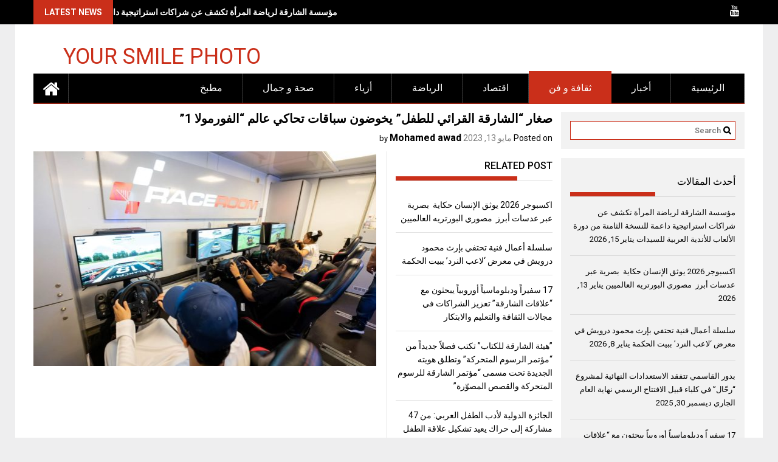

--- FILE ---
content_type: text/html; charset=UTF-8
request_url: https://yoursmilephoto.com/%D8%B5%D8%BA%D8%A7%D8%B1-%D8%A7%D9%84%D8%B4%D8%A7%D8%B1%D9%82%D8%A9-%D8%A7%D9%84%D9%82%D8%B1%D8%A7%D8%A6%D9%8A-%D9%84%D9%84%D8%B7%D9%81%D9%84-%D9%8A%D8%AE%D9%88%D8%B6%D9%88%D9%86-%D8%B3%D8%A8/
body_size: 20065
content:
<!DOCTYPE html>
<html dir="rtl" lang="ar">
<head>
    <meta charset="UTF-8">
    <meta name="viewport" content="width=device-width, initial-scale=1">
    <link rel="profile" href="https://gmpg.org/xfn/11">

    <style id="jetpack-boost-critical-css">@media all{@font-face{font-family:FontAwesome;font-weight:400;font-style:normal}.fa{display:inline-block;font:normal normal normal 14px/1 FontAwesome;font-size:inherit;text-rendering:auto;-webkit-font-smoothing:antialiased;-moz-osx-font-smoothing:grayscale}.fa-home:before{content:""}.fa-youtube:before{content:""}}@media all{.js-hidden{display:none}}@media all{html{font-family:sans-serif;-ms-text-size-adjust:100%;-webkit-text-size-adjust:100%}body{margin:0}article,aside,figcaption,figure,footer,header,main,nav{display:block}a{background:0 0}strong{font-weight:700}h1{font-size:2em;margin:.67em 0}mark{background:#ff0;color:#000}img{border:0;max-width:100%}figure{margin:1em 40px}input{color:inherit;font:inherit;margin:0}input[type=submit]{-webkit-appearance:button}input{line-height:normal}.main-navigation ul{list-style:none;margin:0;padding-left:0}.main-navigation li{float:left;position:relative}.main-navigation a{display:block;text-decoration:none}.aligncenter{clear:both;display:block;margin:0 auto}.widget{margin:0 0 1.5em}.hentry{margin:0 0 1.5em}.byline,.updated{display:none}.single .byline{display:inline}.entry-content{margin:1.5em 0 0}.clearfix:after,.clearfix:before{display:table;content:""}.clearfix:after{clear:both}*{box-sizing:border-box;-webkit-box-sizing:border-box;-moz-box-sizing:border-box}body{background:#eeeeef;color:#000;font-family:Roboto,sans-serif;font-size:13px;line-height:22px}.wrapper{background:#fff;margin:0 auto;padding:0 30px;width:1230px}.f-left{float:left}.f-right{float:right}a{color:inherit;text-decoration:none}p{margin:0 0 16px}h1,h2,h3{font-weight:700;margin:0 0 16px}ul{margin:0;padding:0}figure{margin:0}i.fa{margin-right:9px}.top-header-block{background:#000}.header-latest-posts.f-left{color:#fff;width:500px;position:relative;overflow:hidden}.header-latest-posts.f-left .latest-post-title{display:inline-block;float:left;font-size:14px;font-weight:700;line-height:40px;padding:0 18px;text-transform:uppercase}.socials a{color:#fff;display:inline-block;font-size:18px;line-height:36px;margin-left:12px}.socials a:first-child{margin-left:0}.site-branding{padding:15px 0 9px}.site-logo.f-left>a{display:inline-block;padding-top:20px}a.site-title{font-size:36px;text-transform:uppercase;line-height:36px}.site-logo.f-left{width:32%}.responsive-slick-menu{display:none}.header-wrapper #site-navigation{background:#000;min-height:50px;position:relative}.home-icon{float:left}.main-navigation .home-icon a{padding:10px 15px 5px}.home-icon .fa{color:#fff;font-size:30px;margin-right:0}.header-wrapper .home-icon{background:url(https://yoursmilephoto.com/wp-content/themes/profitmag/images/menu-bg.png) repeat-y scroll right top #000;position:static}.header-wrapper .desktop-menu .menu{display:inline-block;float:left;position:absolute;top:0}.header-wrapper .menu li{background:url(https://yoursmilephoto.com/wp-content/themes/profitmag/images/menu-bg.png) repeat-y scroll right top #000;position:static}.header-wrapper .menu>li.current-menu-parent>a{color:#fff}.header-wrapper .menu>li.current-menu-parent>a:before{content:"";height:4px;left:0;position:absolute;top:-4px;width:100%}.header-wrapper .menu li a{color:#fff;display:block;font-size:16px;font-weight:500;line-height:48px;padding:0 33px;position:relative;text-transform:uppercase}.header-wrapper .search-block{display:inline-block;float:right;margin:7px 10px;position:relative;width:188px}.widget_search input#s{color:#000;font-size:13px;font-weight:500;line-height:31px;height:31px;padding:2px 23px 2px 8px;width:100%}.widget_search #searchsubmit{background:url(https://yoursmilephoto.com/wp-content/themes/profitmag/images/search.png) no-repeat;border:none;font:0/0 a;height:15px;position:absolute;right:7px;text-shadow:none;top:8px;width:13px}.content-wrapper{padding-top:13px}#primary{width:73%}.secondary-sidebar{width:25.8%}.right_sidebar #primary{float:left}.right_sidebar .secondary-sidebar{float:right}.secondary-sidebar .widget-title{border-bottom:1px solid #d9d9d9;font-size:16px;font-weight:500;line-height:24px;margin-bottom:15px;padding:12px 0;position:relative;text-transform:uppercase}.secondary-sidebar .widget-title:before{bottom:0;content:"";display:inline-block;left:0;position:absolute;text-transform:uppercase;width:140px;max-width:100%}.secondary-sidebar .widget-title span{display:block}.block-title{border-bottom:1px solid #d9d9d9;font-size:16px;font-weight:500;line-height:24px;margin-bottom:15px;padding:12px 0;position:relative;text-transform:uppercase}[class*=bordertitle-]{bottom:0;border-bottom-width:7px;border-bottom-style:solid;display:inline-block;left:0;position:absolute;text-transform:uppercase;width:200px;max-width:100%}.secondary-sidebar .widget-area.sidebar{background:#f2f2f2;margin-bottom:15px;padding:15px}.secondary-sidebar .widget-area.sidebar li{border-bottom:1px solid #d9d9d9;list-style-type:none;margin-bottom:15px;padding-bottom:15px}.widget_search{position:relative;width:100%}.single-thumb{float:left;width:66%}.single-thumb>img{width:100%;height:auto}.posted-on{font-size:14px}.posted-on a{color:#7c7c7c}.related-post{border-bottom:1px solid #e3e3e3;border-left:1px solid #e3e3e3;float:right;padding:0 0 20px 14px;width:32%}.related-post li{border-bottom:1px solid #e3e3e3;font-size:14px;list-style-type:none;padding:13px 0 12px}.related-post li:last-child{border-bottom:none;padding-bottom:0}.single .entry-content{color:#7c7c7c;font-size:14px;line-height:22px;padding:0 0 10px 0}.fn{font-size:16px;font-style:normal;font-weight:700;color:#000}article.post .entry-footer{clear:both}article.post .entry-header{margin:0 0 10px}article.post .entry-header .entry-title{font-size:20px;margin:0 0 10px}article.post .entry-content{font-size:13px;margin:0}article.post{border-bottom:1px solid #e5e5e5;padding:0 0 10px}article.post .entry-content{float:left;width:72%}.single article.post .entry-content{width:100%}.single article.post .entry-content figure~p{margin-top:15px}.single-feat{padding-bottom:10px}.screen-reader-text{clip:rect(1px,1px,1px,1px);position:absolute!important;height:1px;width:1px;overflow:hidden}.widget-area .widget{margin-bottom:15px;padding:15px;background:#f2f2f2}.secondary-sidebar .widget-area.sidebar{background:0 0;margin-bottom:0;padding:0}.secondary-sidebar .widget-area.sidebar li:last-child{border-bottom:none;margin-bottom:0;padding-bottom:5px}.searchform{position:relative}}@media all{@media (max-width:1229px){img{max-width:100%}*{box-sizing:border-box;-webkit-box-sizing:border-box;-moz-box-sizing:border-box}.wrapper{width:980px}.content-wrapper{padding-top:13px!important}.site-logo.f-left>a{padding-top:12px}.header-wrapper .menu li a{padding:0 18px}}@media screen and (max-width:992px){.wrapper{padding:0 5px;width:740px}.responsive-slick-menu{display:block}.header-wrapper .desktop-menu .menu{display:none}.responsive-slick-menu{color:#fff}.desktop-menu.clearfix{padding-right:45px}}@media screen and (max-width:767px){.wrapper{width:98%}.site-logo.f-left{margin-bottom:12px;text-align:center;width:100%}#primary,.right_sidebar #primary{margin:0 0 20px;width:100%}.right_sidebar .secondary-sidebar,.secondary-sidebar{clear:both;float:none;margin:0 auto;width:304px}}@media screen and (max-width:639px){.header-latest-posts{display:none}.right-header.f-right{text-align:center;width:100%}.related-post,.single-thumb{width:100%}.related-post{margin:20px 0}article.post .entry-content{width:100%}article.post .entry-content{padding:0}}}@media all{.header-latest-posts.f-left .latest-post-title{background:#ca2f1a}a.site-title{color:#ca2f1a}.header-wrapper .menu>li.current-menu-parent{background:#ca2f1a;border-bottom:2px solid #ca2f1a}.header-wrapper #site-navigation,.header-wrapper .menu li{border-bottom:2px solid #932213}.header-wrapper .menu>li.current-menu-parent>a:before{background:#ca2f1a}.widget_search input#s{border:1px solid #ca2f1a}.bordertitle-red{border-bottom-color:#ca2f1a}.secondary-sidebar .widget-title:before{border-bottom:7px solid #ca2f1a}}@media all{.header-wrapper #site-navigation{background:#000}.top-header-block{background:#000}.header-wrapper .menu li{background-image:url(https://yoursmilephoto.com/wp-content/themes/profitmag/css/images/menu-bg.png) repeat-y scroll right top #000}}@media all{.mailpoet_form_loading{display:none;text-align:center;width:30px}.mailpoet_form_loading>span{background-color:#5b5b5b;border-radius:100%;display:inline-block;height:5px;width:5px}.mailpoet_form_loading .mailpoet_bounce2{margin:0 7px}.mailpoet_form_popup_overlay{background-color:#000;display:none;height:100%;left:0;margin:0;max-width:100%!important;opacity:.7;position:fixed;top:0;width:100%!important;z-index:100000}}@media all{@charset "UTF-8";.wp-block-image img{box-sizing:border-box;height:auto;max-width:100%;vertical-align:bottom}.wp-block-image .aligncenter{display:table}.wp-block-image .aligncenter{margin-left:auto;margin-right:auto}.wp-block-image figure{margin:0}ul{box-sizing:border-box}.entry-content{counter-reset:footnotes}.has-text-align-right{text-align:right}.aligncenter{clear:both}.screen-reader-text{clip:rect(1px,1px,1px,1px);word-wrap:normal!important;border:0;-webkit-clip-path:inset(50%);clip-path:inset(50%);height:1px;margin:-1px;overflow:hidden;padding:0;position:absolute;width:1px}html :where(img[class*=wp-image-]){height:auto;max-width:100%}:where(figure){margin:0 0 1em}}@media all{@charset "UTF-8";.screen-reader-text{clip:rect(1px,1px,1px,1px);word-wrap:normal!important;border:0;-webkit-clip-path:inset(50%);clip-path:inset(50%);height:1px;margin:-1px;overflow:hidden;padding:0;position:absolute!important;width:1px}}</style><title>صغار &#8220;الشارقة القرائي للطفل&#8221; يخوضون سباقات تحاكي عالم &#8220;الفورمولا 1&#8221; &#8211; your smile photo</title>
<meta name='robots' content='max-image-preview:large' />
<link rel='dns-prefetch' href='//stats.wp.com' />
<link rel='dns-prefetch' href='//fonts.googleapis.com' />
<link rel='dns-prefetch' href='//c0.wp.com' />
<link rel="alternate" type="application/rss+xml" title="your smile photo &laquo; الخلاصة" href="https://yoursmilephoto.com/feed/" />
<link rel="alternate" type="application/rss+xml" title="your smile photo &laquo; خلاصة التعليقات" href="https://yoursmilephoto.com/comments/feed/" />
<link rel="alternate" type="application/rss+xml" title="your smile photo &laquo; صغار &#8220;الشارقة القرائي للطفل&#8221; يخوضون سباقات تحاكي عالم &#8220;الفورمولا 1&#8221; خلاصة التعليقات" href="https://yoursmilephoto.com/%d8%b5%d8%ba%d8%a7%d8%b1-%d8%a7%d9%84%d8%b4%d8%a7%d8%b1%d9%82%d8%a9-%d8%a7%d9%84%d9%82%d8%b1%d8%a7%d8%a6%d9%8a-%d9%84%d9%84%d8%b7%d9%81%d9%84-%d9%8a%d8%ae%d9%88%d8%b6%d9%88%d9%86-%d8%b3%d8%a8/feed/" />
<script type="text/javascript">
/* <![CDATA[ */
window._wpemojiSettings = {"baseUrl":"https:\/\/s.w.org\/images\/core\/emoji\/14.0.0\/72x72\/","ext":".png","svgUrl":"https:\/\/s.w.org\/images\/core\/emoji\/14.0.0\/svg\/","svgExt":".svg","source":{"concatemoji":"https:\/\/yoursmilephoto.com\/wp-includes\/js\/wp-emoji-release.min.js?ver=6.4.7"}};
/*! This file is auto-generated */
!function(i,n){var o,s,e;function c(e){try{var t={supportTests:e,timestamp:(new Date).valueOf()};sessionStorage.setItem(o,JSON.stringify(t))}catch(e){}}function p(e,t,n){e.clearRect(0,0,e.canvas.width,e.canvas.height),e.fillText(t,0,0);var t=new Uint32Array(e.getImageData(0,0,e.canvas.width,e.canvas.height).data),r=(e.clearRect(0,0,e.canvas.width,e.canvas.height),e.fillText(n,0,0),new Uint32Array(e.getImageData(0,0,e.canvas.width,e.canvas.height).data));return t.every(function(e,t){return e===r[t]})}function u(e,t,n){switch(t){case"flag":return n(e,"\ud83c\udff3\ufe0f\u200d\u26a7\ufe0f","\ud83c\udff3\ufe0f\u200b\u26a7\ufe0f")?!1:!n(e,"\ud83c\uddfa\ud83c\uddf3","\ud83c\uddfa\u200b\ud83c\uddf3")&&!n(e,"\ud83c\udff4\udb40\udc67\udb40\udc62\udb40\udc65\udb40\udc6e\udb40\udc67\udb40\udc7f","\ud83c\udff4\u200b\udb40\udc67\u200b\udb40\udc62\u200b\udb40\udc65\u200b\udb40\udc6e\u200b\udb40\udc67\u200b\udb40\udc7f");case"emoji":return!n(e,"\ud83e\udef1\ud83c\udffb\u200d\ud83e\udef2\ud83c\udfff","\ud83e\udef1\ud83c\udffb\u200b\ud83e\udef2\ud83c\udfff")}return!1}function f(e,t,n){var r="undefined"!=typeof WorkerGlobalScope&&self instanceof WorkerGlobalScope?new OffscreenCanvas(300,150):i.createElement("canvas"),a=r.getContext("2d",{willReadFrequently:!0}),o=(a.textBaseline="top",a.font="600 32px Arial",{});return e.forEach(function(e){o[e]=t(a,e,n)}),o}function t(e){var t=i.createElement("script");t.src=e,t.defer=!0,i.head.appendChild(t)}"undefined"!=typeof Promise&&(o="wpEmojiSettingsSupports",s=["flag","emoji"],n.supports={everything:!0,everythingExceptFlag:!0},e=new Promise(function(e){i.addEventListener("DOMContentLoaded",e,{once:!0})}),new Promise(function(t){var n=function(){try{var e=JSON.parse(sessionStorage.getItem(o));if("object"==typeof e&&"number"==typeof e.timestamp&&(new Date).valueOf()<e.timestamp+604800&&"object"==typeof e.supportTests)return e.supportTests}catch(e){}return null}();if(!n){if("undefined"!=typeof Worker&&"undefined"!=typeof OffscreenCanvas&&"undefined"!=typeof URL&&URL.createObjectURL&&"undefined"!=typeof Blob)try{var e="postMessage("+f.toString()+"("+[JSON.stringify(s),u.toString(),p.toString()].join(",")+"));",r=new Blob([e],{type:"text/javascript"}),a=new Worker(URL.createObjectURL(r),{name:"wpTestEmojiSupports"});return void(a.onmessage=function(e){c(n=e.data),a.terminate(),t(n)})}catch(e){}c(n=f(s,u,p))}t(n)}).then(function(e){for(var t in e)n.supports[t]=e[t],n.supports.everything=n.supports.everything&&n.supports[t],"flag"!==t&&(n.supports.everythingExceptFlag=n.supports.everythingExceptFlag&&n.supports[t]);n.supports.everythingExceptFlag=n.supports.everythingExceptFlag&&!n.supports.flag,n.DOMReady=!1,n.readyCallback=function(){n.DOMReady=!0}}).then(function(){return e}).then(function(){var e;n.supports.everything||(n.readyCallback(),(e=n.source||{}).concatemoji?t(e.concatemoji):e.wpemoji&&e.twemoji&&(t(e.twemoji),t(e.wpemoji)))}))}((window,document),window._wpemojiSettings);
/* ]]> */
</script>
<style id='wp-emoji-styles-inline-css' type='text/css'>

	img.wp-smiley, img.emoji {
		display: inline !important;
		border: none !important;
		box-shadow: none !important;
		height: 1em !important;
		width: 1em !important;
		margin: 0 0.07em !important;
		vertical-align: -0.1em !important;
		background: none !important;
		padding: 0 !important;
	}
</style>
<noscript><link rel='stylesheet' id='wp-block-library-rtl-css' href='https://c0.wp.com/c/6.4.7/wp-includes/css/dist/block-library/style-rtl.min.css' type='text/css' media='all' />
</noscript><link rel='stylesheet' id='wp-block-library-rtl-css' href='https://c0.wp.com/c/6.4.7/wp-includes/css/dist/block-library/style-rtl.min.css' type='text/css' media="not all" data-media="all" onload="this.media=this.dataset.media; delete this.dataset.media; this.removeAttribute( 'onload' );" />
<style id='wp-block-library-inline-css' type='text/css'>
.has-text-align-justify{text-align:justify;}
</style>
<style id='wp-block-library-theme-inline-css' type='text/css'>
.wp-block-audio figcaption{color:#555;font-size:13px;text-align:center}.is-dark-theme .wp-block-audio figcaption{color:hsla(0,0%,100%,.65)}.wp-block-audio{margin:0 0 1em}.wp-block-code{border:1px solid #ccc;border-radius:4px;font-family:Menlo,Consolas,monaco,monospace;padding:.8em 1em}.wp-block-embed figcaption{color:#555;font-size:13px;text-align:center}.is-dark-theme .wp-block-embed figcaption{color:hsla(0,0%,100%,.65)}.wp-block-embed{margin:0 0 1em}.blocks-gallery-caption{color:#555;font-size:13px;text-align:center}.is-dark-theme .blocks-gallery-caption{color:hsla(0,0%,100%,.65)}.wp-block-image figcaption{color:#555;font-size:13px;text-align:center}.is-dark-theme .wp-block-image figcaption{color:hsla(0,0%,100%,.65)}.wp-block-image{margin:0 0 1em}.wp-block-pullquote{border-bottom:4px solid;border-top:4px solid;color:currentColor;margin-bottom:1.75em}.wp-block-pullquote cite,.wp-block-pullquote footer,.wp-block-pullquote__citation{color:currentColor;font-size:.8125em;font-style:normal;text-transform:uppercase}.wp-block-quote{border-left:.25em solid;margin:0 0 1.75em;padding-left:1em}.wp-block-quote cite,.wp-block-quote footer{color:currentColor;font-size:.8125em;font-style:normal;position:relative}.wp-block-quote.has-text-align-right{border-left:none;border-right:.25em solid;padding-left:0;padding-right:1em}.wp-block-quote.has-text-align-center{border:none;padding-left:0}.wp-block-quote.is-large,.wp-block-quote.is-style-large,.wp-block-quote.is-style-plain{border:none}.wp-block-search .wp-block-search__label{font-weight:700}.wp-block-search__button{border:1px solid #ccc;padding:.375em .625em}:where(.wp-block-group.has-background){padding:1.25em 2.375em}.wp-block-separator.has-css-opacity{opacity:.4}.wp-block-separator{border:none;border-bottom:2px solid;margin-left:auto;margin-right:auto}.wp-block-separator.has-alpha-channel-opacity{opacity:1}.wp-block-separator:not(.is-style-wide):not(.is-style-dots){width:100px}.wp-block-separator.has-background:not(.is-style-dots){border-bottom:none;height:1px}.wp-block-separator.has-background:not(.is-style-wide):not(.is-style-dots){height:2px}.wp-block-table{margin:0 0 1em}.wp-block-table td,.wp-block-table th{word-break:normal}.wp-block-table figcaption{color:#555;font-size:13px;text-align:center}.is-dark-theme .wp-block-table figcaption{color:hsla(0,0%,100%,.65)}.wp-block-video figcaption{color:#555;font-size:13px;text-align:center}.is-dark-theme .wp-block-video figcaption{color:hsla(0,0%,100%,.65)}.wp-block-video{margin:0 0 1em}.wp-block-template-part.has-background{margin-bottom:0;margin-top:0;padding:1.25em 2.375em}
</style>
<noscript><link rel='stylesheet' id='mediaelement-css' href='https://c0.wp.com/c/6.4.7/wp-includes/js/mediaelement/mediaelementplayer-legacy.min.css' type='text/css' media='all' />
</noscript><link rel='stylesheet' id='mediaelement-css' href='https://c0.wp.com/c/6.4.7/wp-includes/js/mediaelement/mediaelementplayer-legacy.min.css' type='text/css' media="not all" data-media="all" onload="this.media=this.dataset.media; delete this.dataset.media; this.removeAttribute( 'onload' );" />
<noscript><link rel='stylesheet' id='wp-mediaelement-css' href='https://c0.wp.com/c/6.4.7/wp-includes/js/mediaelement/wp-mediaelement.min.css' type='text/css' media='all' />
</noscript><link rel='stylesheet' id='wp-mediaelement-css' href='https://c0.wp.com/c/6.4.7/wp-includes/js/mediaelement/wp-mediaelement.min.css' type='text/css' media="not all" data-media="all" onload="this.media=this.dataset.media; delete this.dataset.media; this.removeAttribute( 'onload' );" />
<style id='classic-theme-styles-inline-css' type='text/css'>
/*! This file is auto-generated */
.wp-block-button__link{color:#fff;background-color:#32373c;border-radius:9999px;box-shadow:none;text-decoration:none;padding:calc(.667em + 2px) calc(1.333em + 2px);font-size:1.125em}.wp-block-file__button{background:#32373c;color:#fff;text-decoration:none}
</style>
<style id='global-styles-inline-css' type='text/css'>
body{--wp--preset--color--black: #000000;--wp--preset--color--cyan-bluish-gray: #abb8c3;--wp--preset--color--white: #ffffff;--wp--preset--color--pale-pink: #f78da7;--wp--preset--color--vivid-red: #cf2e2e;--wp--preset--color--luminous-vivid-orange: #ff6900;--wp--preset--color--luminous-vivid-amber: #fcb900;--wp--preset--color--light-green-cyan: #7bdcb5;--wp--preset--color--vivid-green-cyan: #00d084;--wp--preset--color--pale-cyan-blue: #8ed1fc;--wp--preset--color--vivid-cyan-blue: #0693e3;--wp--preset--color--vivid-purple: #9b51e0;--wp--preset--gradient--vivid-cyan-blue-to-vivid-purple: linear-gradient(135deg,rgba(6,147,227,1) 0%,rgb(155,81,224) 100%);--wp--preset--gradient--light-green-cyan-to-vivid-green-cyan: linear-gradient(135deg,rgb(122,220,180) 0%,rgb(0,208,130) 100%);--wp--preset--gradient--luminous-vivid-amber-to-luminous-vivid-orange: linear-gradient(135deg,rgba(252,185,0,1) 0%,rgba(255,105,0,1) 100%);--wp--preset--gradient--luminous-vivid-orange-to-vivid-red: linear-gradient(135deg,rgba(255,105,0,1) 0%,rgb(207,46,46) 100%);--wp--preset--gradient--very-light-gray-to-cyan-bluish-gray: linear-gradient(135deg,rgb(238,238,238) 0%,rgb(169,184,195) 100%);--wp--preset--gradient--cool-to-warm-spectrum: linear-gradient(135deg,rgb(74,234,220) 0%,rgb(151,120,209) 20%,rgb(207,42,186) 40%,rgb(238,44,130) 60%,rgb(251,105,98) 80%,rgb(254,248,76) 100%);--wp--preset--gradient--blush-light-purple: linear-gradient(135deg,rgb(255,206,236) 0%,rgb(152,150,240) 100%);--wp--preset--gradient--blush-bordeaux: linear-gradient(135deg,rgb(254,205,165) 0%,rgb(254,45,45) 50%,rgb(107,0,62) 100%);--wp--preset--gradient--luminous-dusk: linear-gradient(135deg,rgb(255,203,112) 0%,rgb(199,81,192) 50%,rgb(65,88,208) 100%);--wp--preset--gradient--pale-ocean: linear-gradient(135deg,rgb(255,245,203) 0%,rgb(182,227,212) 50%,rgb(51,167,181) 100%);--wp--preset--gradient--electric-grass: linear-gradient(135deg,rgb(202,248,128) 0%,rgb(113,206,126) 100%);--wp--preset--gradient--midnight: linear-gradient(135deg,rgb(2,3,129) 0%,rgb(40,116,252) 100%);--wp--preset--font-size--small: 13px;--wp--preset--font-size--medium: 20px;--wp--preset--font-size--large: 36px;--wp--preset--font-size--x-large: 42px;--wp--preset--spacing--20: 0.44rem;--wp--preset--spacing--30: 0.67rem;--wp--preset--spacing--40: 1rem;--wp--preset--spacing--50: 1.5rem;--wp--preset--spacing--60: 2.25rem;--wp--preset--spacing--70: 3.38rem;--wp--preset--spacing--80: 5.06rem;--wp--preset--shadow--natural: 6px 6px 9px rgba(0, 0, 0, 0.2);--wp--preset--shadow--deep: 12px 12px 50px rgba(0, 0, 0, 0.4);--wp--preset--shadow--sharp: 6px 6px 0px rgba(0, 0, 0, 0.2);--wp--preset--shadow--outlined: 6px 6px 0px -3px rgba(255, 255, 255, 1), 6px 6px rgba(0, 0, 0, 1);--wp--preset--shadow--crisp: 6px 6px 0px rgba(0, 0, 0, 1);}:where(.is-layout-flex){gap: 0.5em;}:where(.is-layout-grid){gap: 0.5em;}body .is-layout-flow > .alignleft{float: left;margin-inline-start: 0;margin-inline-end: 2em;}body .is-layout-flow > .alignright{float: right;margin-inline-start: 2em;margin-inline-end: 0;}body .is-layout-flow > .aligncenter{margin-left: auto !important;margin-right: auto !important;}body .is-layout-constrained > .alignleft{float: left;margin-inline-start: 0;margin-inline-end: 2em;}body .is-layout-constrained > .alignright{float: right;margin-inline-start: 2em;margin-inline-end: 0;}body .is-layout-constrained > .aligncenter{margin-left: auto !important;margin-right: auto !important;}body .is-layout-constrained > :where(:not(.alignleft):not(.alignright):not(.alignfull)){max-width: var(--wp--style--global--content-size);margin-left: auto !important;margin-right: auto !important;}body .is-layout-constrained > .alignwide{max-width: var(--wp--style--global--wide-size);}body .is-layout-flex{display: flex;}body .is-layout-flex{flex-wrap: wrap;align-items: center;}body .is-layout-flex > *{margin: 0;}body .is-layout-grid{display: grid;}body .is-layout-grid > *{margin: 0;}:where(.wp-block-columns.is-layout-flex){gap: 2em;}:where(.wp-block-columns.is-layout-grid){gap: 2em;}:where(.wp-block-post-template.is-layout-flex){gap: 1.25em;}:where(.wp-block-post-template.is-layout-grid){gap: 1.25em;}.has-black-color{color: var(--wp--preset--color--black) !important;}.has-cyan-bluish-gray-color{color: var(--wp--preset--color--cyan-bluish-gray) !important;}.has-white-color{color: var(--wp--preset--color--white) !important;}.has-pale-pink-color{color: var(--wp--preset--color--pale-pink) !important;}.has-vivid-red-color{color: var(--wp--preset--color--vivid-red) !important;}.has-luminous-vivid-orange-color{color: var(--wp--preset--color--luminous-vivid-orange) !important;}.has-luminous-vivid-amber-color{color: var(--wp--preset--color--luminous-vivid-amber) !important;}.has-light-green-cyan-color{color: var(--wp--preset--color--light-green-cyan) !important;}.has-vivid-green-cyan-color{color: var(--wp--preset--color--vivid-green-cyan) !important;}.has-pale-cyan-blue-color{color: var(--wp--preset--color--pale-cyan-blue) !important;}.has-vivid-cyan-blue-color{color: var(--wp--preset--color--vivid-cyan-blue) !important;}.has-vivid-purple-color{color: var(--wp--preset--color--vivid-purple) !important;}.has-black-background-color{background-color: var(--wp--preset--color--black) !important;}.has-cyan-bluish-gray-background-color{background-color: var(--wp--preset--color--cyan-bluish-gray) !important;}.has-white-background-color{background-color: var(--wp--preset--color--white) !important;}.has-pale-pink-background-color{background-color: var(--wp--preset--color--pale-pink) !important;}.has-vivid-red-background-color{background-color: var(--wp--preset--color--vivid-red) !important;}.has-luminous-vivid-orange-background-color{background-color: var(--wp--preset--color--luminous-vivid-orange) !important;}.has-luminous-vivid-amber-background-color{background-color: var(--wp--preset--color--luminous-vivid-amber) !important;}.has-light-green-cyan-background-color{background-color: var(--wp--preset--color--light-green-cyan) !important;}.has-vivid-green-cyan-background-color{background-color: var(--wp--preset--color--vivid-green-cyan) !important;}.has-pale-cyan-blue-background-color{background-color: var(--wp--preset--color--pale-cyan-blue) !important;}.has-vivid-cyan-blue-background-color{background-color: var(--wp--preset--color--vivid-cyan-blue) !important;}.has-vivid-purple-background-color{background-color: var(--wp--preset--color--vivid-purple) !important;}.has-black-border-color{border-color: var(--wp--preset--color--black) !important;}.has-cyan-bluish-gray-border-color{border-color: var(--wp--preset--color--cyan-bluish-gray) !important;}.has-white-border-color{border-color: var(--wp--preset--color--white) !important;}.has-pale-pink-border-color{border-color: var(--wp--preset--color--pale-pink) !important;}.has-vivid-red-border-color{border-color: var(--wp--preset--color--vivid-red) !important;}.has-luminous-vivid-orange-border-color{border-color: var(--wp--preset--color--luminous-vivid-orange) !important;}.has-luminous-vivid-amber-border-color{border-color: var(--wp--preset--color--luminous-vivid-amber) !important;}.has-light-green-cyan-border-color{border-color: var(--wp--preset--color--light-green-cyan) !important;}.has-vivid-green-cyan-border-color{border-color: var(--wp--preset--color--vivid-green-cyan) !important;}.has-pale-cyan-blue-border-color{border-color: var(--wp--preset--color--pale-cyan-blue) !important;}.has-vivid-cyan-blue-border-color{border-color: var(--wp--preset--color--vivid-cyan-blue) !important;}.has-vivid-purple-border-color{border-color: var(--wp--preset--color--vivid-purple) !important;}.has-vivid-cyan-blue-to-vivid-purple-gradient-background{background: var(--wp--preset--gradient--vivid-cyan-blue-to-vivid-purple) !important;}.has-light-green-cyan-to-vivid-green-cyan-gradient-background{background: var(--wp--preset--gradient--light-green-cyan-to-vivid-green-cyan) !important;}.has-luminous-vivid-amber-to-luminous-vivid-orange-gradient-background{background: var(--wp--preset--gradient--luminous-vivid-amber-to-luminous-vivid-orange) !important;}.has-luminous-vivid-orange-to-vivid-red-gradient-background{background: var(--wp--preset--gradient--luminous-vivid-orange-to-vivid-red) !important;}.has-very-light-gray-to-cyan-bluish-gray-gradient-background{background: var(--wp--preset--gradient--very-light-gray-to-cyan-bluish-gray) !important;}.has-cool-to-warm-spectrum-gradient-background{background: var(--wp--preset--gradient--cool-to-warm-spectrum) !important;}.has-blush-light-purple-gradient-background{background: var(--wp--preset--gradient--blush-light-purple) !important;}.has-blush-bordeaux-gradient-background{background: var(--wp--preset--gradient--blush-bordeaux) !important;}.has-luminous-dusk-gradient-background{background: var(--wp--preset--gradient--luminous-dusk) !important;}.has-pale-ocean-gradient-background{background: var(--wp--preset--gradient--pale-ocean) !important;}.has-electric-grass-gradient-background{background: var(--wp--preset--gradient--electric-grass) !important;}.has-midnight-gradient-background{background: var(--wp--preset--gradient--midnight) !important;}.has-small-font-size{font-size: var(--wp--preset--font-size--small) !important;}.has-medium-font-size{font-size: var(--wp--preset--font-size--medium) !important;}.has-large-font-size{font-size: var(--wp--preset--font-size--large) !important;}.has-x-large-font-size{font-size: var(--wp--preset--font-size--x-large) !important;}
.wp-block-navigation a:where(:not(.wp-element-button)){color: inherit;}
:where(.wp-block-post-template.is-layout-flex){gap: 1.25em;}:where(.wp-block-post-template.is-layout-grid){gap: 1.25em;}
:where(.wp-block-columns.is-layout-flex){gap: 2em;}:where(.wp-block-columns.is-layout-grid){gap: 2em;}
.wp-block-pullquote{font-size: 1.5em;line-height: 1.6;}
</style>
<noscript><link rel='stylesheet' id='font-awesome-css' href='https://yoursmilephoto.com/wp-content/themes/profitmag/css/font-awesome.min.css?ver=6.4.7' type='text/css' media='all' />
</noscript><link rel='stylesheet' id='font-awesome-css' href='https://yoursmilephoto.com/wp-content/themes/profitmag/css/font-awesome.min.css?ver=6.4.7' type='text/css' media="not all" data-media="all" onload="this.media=this.dataset.media; delete this.dataset.media; this.removeAttribute( 'onload' );" />
<noscript><link rel='stylesheet' id='bxslider-css' href='https://yoursmilephoto.com/wp-content/themes/profitmag/css/jquery.bxslider.css?ver=6.4.7' type='text/css' media='all' />
</noscript><link rel='stylesheet' id='bxslider-css' href='https://yoursmilephoto.com/wp-content/themes/profitmag/css/jquery.bxslider.css?ver=6.4.7' type='text/css' media="not all" data-media="all" onload="this.media=this.dataset.media; delete this.dataset.media; this.removeAttribute( 'onload' );" />
<noscript><link rel='stylesheet' id='ticker-style-css' href='https://yoursmilephoto.com/wp-content/themes/profitmag/css/ticker-style.css?ver=6.4.7' type='text/css' media='all' />
</noscript><link rel='stylesheet' id='ticker-style-css' href='https://yoursmilephoto.com/wp-content/themes/profitmag/css/ticker-style.css?ver=6.4.7' type='text/css' media="not all" data-media="all" onload="this.media=this.dataset.media; delete this.dataset.media; this.removeAttribute( 'onload' );" />
<noscript><link rel='stylesheet' id='nivo-lightbox-css' href='https://yoursmilephoto.com/wp-content/themes/profitmag/css/nivo-lightbox.css?ver=6.4.7' type='text/css' media='all' />
</noscript><link rel='stylesheet' id='nivo-lightbox-css' href='https://yoursmilephoto.com/wp-content/themes/profitmag/css/nivo-lightbox.css?ver=6.4.7' type='text/css' media="not all" data-media="all" onload="this.media=this.dataset.media; delete this.dataset.media; this.removeAttribute( 'onload' );" />
<noscript><link rel='stylesheet' id='mCustomScrollbar-css' href='https://yoursmilephoto.com/wp-content/themes/profitmag/css/jquery.mCustomScrollbar.css?ver=6.4.7' type='text/css' media='all' />
</noscript><link rel='stylesheet' id='mCustomScrollbar-css' href='https://yoursmilephoto.com/wp-content/themes/profitmag/css/jquery.mCustomScrollbar.css?ver=6.4.7' type='text/css' media="not all" data-media="all" onload="this.media=this.dataset.media; delete this.dataset.media; this.removeAttribute( 'onload' );" />
<noscript><link rel='stylesheet' id='profitmag-google-font-css' href='//fonts.googleapis.com/css?family=Roboto:400,100,100italic,300,300italic,400italic,500,500italic,700,700italic,900,900italic&#038;subset=latin,latin-ext' type='text/css' media='all' />
</noscript><link rel='stylesheet' id='profitmag-google-font-css' href='//fonts.googleapis.com/css?family=Roboto:400,100,100italic,300,300italic,400italic,500,500italic,700,700italic,900,900italic&#038;subset=latin,latin-ext' type='text/css' media="not all" data-media="all" onload="this.media=this.dataset.media; delete this.dataset.media; this.removeAttribute( 'onload' );" />
<noscript><link rel='stylesheet' id='profitmag-style-css' href='https://yoursmilephoto.com/wp-content/themes/profitmag/style.css?ver=6.4.7' type='text/css' media='all' />
</noscript><link rel='stylesheet' id='profitmag-style-css' href='https://yoursmilephoto.com/wp-content/themes/profitmag/style.css?ver=6.4.7' type='text/css' media="not all" data-media="all" onload="this.media=this.dataset.media; delete this.dataset.media; this.removeAttribute( 'onload' );" />
<noscript><link rel='stylesheet' id='profitmag-responsive-css' href='https://yoursmilephoto.com/wp-content/themes/profitmag/css/responsive.css?ver=6.4.7' type='text/css' media='all' />
</noscript><link rel='stylesheet' id='profitmag-responsive-css' href='https://yoursmilephoto.com/wp-content/themes/profitmag/css/responsive.css?ver=6.4.7' type='text/css' media="not all" data-media="all" onload="this.media=this.dataset.media; delete this.dataset.media; this.removeAttribute( 'onload' );" />
<noscript><link rel='stylesheet' id='profitmag-color-scheme-css' href='https://yoursmilephoto.com/wp-content/themes/profitmag/css/red.css' type='text/css' media='all' />
</noscript><link rel='stylesheet' id='profitmag-color-scheme-css' href='https://yoursmilephoto.com/wp-content/themes/profitmag/css/red.css' type='text/css' media="not all" data-media="all" onload="this.media=this.dataset.media; delete this.dataset.media; this.removeAttribute( 'onload' );" />
<noscript><link rel='stylesheet' id='profitmag-header-color-scheme-css' href='https://yoursmilephoto.com/wp-content/themes/profitmag/css/black-css.css' type='text/css' media='all' />
</noscript><link rel='stylesheet' id='profitmag-header-color-scheme-css' href='https://yoursmilephoto.com/wp-content/themes/profitmag/css/black-css.css' type='text/css' media="not all" data-media="all" onload="this.media=this.dataset.media; delete this.dataset.media; this.removeAttribute( 'onload' );" />
<noscript><link rel='stylesheet' id='jetpack_css-rtl-css' href='https://c0.wp.com/p/jetpack/12.8.1/css/jetpack-rtl.css' type='text/css' media='all' />
</noscript><link rel='stylesheet' id='jetpack_css-rtl-css' href='https://c0.wp.com/p/jetpack/12.8.1/css/jetpack-rtl.css' type='text/css' media="not all" data-media="all" onload="this.media=this.dataset.media; delete this.dataset.media; this.removeAttribute( 'onload' );" />
<script type="text/javascript" src="https://c0.wp.com/c/6.4.7/wp-includes/js/dist/vendor/wp-polyfill-inert.min.js" id="wp-polyfill-inert-js"></script>
<script type="text/javascript" src="https://c0.wp.com/c/6.4.7/wp-includes/js/dist/vendor/regenerator-runtime.min.js" id="regenerator-runtime-js"></script>
<script type="text/javascript" src="https://c0.wp.com/c/6.4.7/wp-includes/js/dist/vendor/wp-polyfill.min.js" id="wp-polyfill-js"></script>
<script type="text/javascript" src="https://c0.wp.com/c/6.4.7/wp-includes/js/dist/hooks.min.js" id="wp-hooks-js"></script>
<script type="text/javascript" src="https://c0.wp.com/c/6.4.7/wp-includes/js/dist/i18n.min.js" id="wp-i18n-js"></script>
<script type="text/javascript" id="wp-i18n-js-after">
/* <![CDATA[ */
wp.i18n.setLocaleData( { 'text direction\u0004ltr': [ 'rtl' ] } );
/* ]]> */
</script>
<script type="text/javascript" src="https://yoursmilephoto.com/wp-content/plugins/jetpack/jetpack_vendor/automattic/jetpack-assets/build/i18n-loader.js?minify=true&amp;ver=e69db286c9c94bd98790" id="wp-jp-i18n-loader-js"></script>
<script type="text/javascript" id="wp-jp-i18n-loader-js-after">
/* <![CDATA[ */
wp.jpI18nLoader.state = {"baseUrl":"https://yoursmilephoto.com/wp-content/languages/","locale":"ar","domainMap":{"jetpack-admin-ui":"plugins/jetpack","jetpack-assets":"plugins/jetpack","jetpack-boost-core":"plugins/jetpack-boost","jetpack-boost-speed-score":"plugins/jetpack-boost","jetpack-config":"plugins/jetpack-boost","jetpack-connection":"plugins/jetpack","jetpack-image-cdn":"plugins/jetpack","jetpack-jitm":"plugins/jetpack","jetpack-lazy-images":"plugins/jetpack-boost","jetpack-licensing":"plugins/jetpack-boost","jetpack-my-jetpack":"plugins/jetpack","jetpack-plugin-deactivation":"plugins/jetpack-boost","jetpack-plugins-installer":"plugins/jetpack-boost","jetpack-wp-js-data-sync":"plugins/jetpack-boost","jetpack-action-bar":"plugins/jetpack","jetpack-backup-pkg":"plugins/jetpack","jetpack-blaze":"plugins/jetpack","jetpack-compat":"plugins/jetpack","jetpack-forms":"plugins/jetpack","jetpack-google-fonts-provider":"plugins/jetpack","jetpack-idc":"plugins/jetpack","jetpack-import":"plugins/jetpack","jetpack-ip":"plugins/jetpack","jetpack-password-checker":"plugins/jetpack","jetpack-post-list":"plugins/jetpack","jetpack-publicize-pkg":"plugins/jetpack","jetpack-search-pkg":"plugins/jetpack","jetpack-stats":"plugins/jetpack","jetpack-stats-admin":"plugins/jetpack","jetpack-sync":"plugins/jetpack","jetpack-videopress-pkg":"plugins/jetpack","jetpack-waf":"plugins/jetpack","jetpack-wordads":"plugins/jetpack"},"domainPaths":{"jetpack-admin-ui":"jetpack_vendor/automattic/jetpack-admin-ui/","jetpack-assets":"jetpack_vendor/automattic/jetpack-assets/","jetpack-boost-core":"jetpack_vendor/automattic/jetpack-boost-core/","jetpack-boost-speed-score":"jetpack_vendor/automattic/jetpack-boost-speed-score/","jetpack-config":"jetpack_vendor/automattic/jetpack-config/","jetpack-connection":"jetpack_vendor/automattic/jetpack-connection/","jetpack-image-cdn":"jetpack_vendor/automattic/jetpack-image-cdn/","jetpack-jitm":"jetpack_vendor/automattic/jetpack-jitm/","jetpack-lazy-images":"jetpack_vendor/automattic/jetpack-lazy-images/","jetpack-licensing":"jetpack_vendor/automattic/jetpack-licensing/","jetpack-my-jetpack":"jetpack_vendor/automattic/jetpack-my-jetpack/","jetpack-plugin-deactivation":"jetpack_vendor/automattic/jetpack-plugin-deactivation/","jetpack-plugins-installer":"jetpack_vendor/automattic/jetpack-plugins-installer/","jetpack-wp-js-data-sync":"jetpack_vendor/automattic/jetpack-wp-js-data-sync/","jetpack-action-bar":"jetpack_vendor/automattic/jetpack-action-bar/","jetpack-backup-pkg":"jetpack_vendor/automattic/jetpack-backup/","jetpack-blaze":"jetpack_vendor/automattic/jetpack-blaze/","jetpack-compat":"jetpack_vendor/automattic/jetpack-compat/","jetpack-forms":"jetpack_vendor/automattic/jetpack-forms/","jetpack-google-fonts-provider":"jetpack_vendor/automattic/jetpack-google-fonts-provider/","jetpack-idc":"jetpack_vendor/automattic/jetpack-identity-crisis/","jetpack-import":"jetpack_vendor/automattic/jetpack-import/","jetpack-ip":"jetpack_vendor/automattic/jetpack-ip/","jetpack-password-checker":"jetpack_vendor/automattic/jetpack-password-checker/","jetpack-post-list":"jetpack_vendor/automattic/jetpack-post-list/","jetpack-publicize-pkg":"jetpack_vendor/automattic/jetpack-publicize/","jetpack-search-pkg":"jetpack_vendor/automattic/jetpack-search/","jetpack-stats":"jetpack_vendor/automattic/jetpack-stats/","jetpack-stats-admin":"jetpack_vendor/automattic/jetpack-stats-admin/","jetpack-sync":"jetpack_vendor/automattic/jetpack-sync/","jetpack-videopress-pkg":"jetpack_vendor/automattic/jetpack-videopress/","jetpack-waf":"jetpack_vendor/automattic/jetpack-waf/","jetpack-wordads":"jetpack_vendor/automattic/jetpack-wordads/"}};
/* ]]> */
</script>
<script type="text/javascript" src="https://c0.wp.com/c/6.4.7/wp-includes/js/jquery/jquery.min.js" id="jquery-core-js"></script>
<script type="text/javascript" src="https://c0.wp.com/c/6.4.7/wp-includes/js/jquery/jquery-migrate.min.js" id="jquery-migrate-js"></script>
<script type="text/javascript" src="https://yoursmilephoto.com/wp-content/themes/profitmag/js/nivo-lightbox.min.js?ver=6.4.7" id="nivo-lightbox-js"></script>
<script type="text/javascript" src="https://yoursmilephoto.com/wp-content/themes/profitmag/js/jquery.slicknav.min.js?ver=6.4.7" id="slicknav-js"></script>
<script type="text/javascript" src="https://yoursmilephoto.com/wp-content/themes/profitmag/js/modernizr.min.js?ver=2.6.2" id="modernizr-js"></script>
<link rel="https://api.w.org/" href="https://yoursmilephoto.com/wp-json/" /><link rel="alternate" type="application/json" href="https://yoursmilephoto.com/wp-json/wp/v2/posts/4553" /><link rel="EditURI" type="application/rsd+xml" title="RSD" href="https://yoursmilephoto.com/xmlrpc.php?rsd" />
<meta name="generator" content="WordPress 6.4.7" />
<link rel="canonical" href="https://yoursmilephoto.com/%d8%b5%d8%ba%d8%a7%d8%b1-%d8%a7%d9%84%d8%b4%d8%a7%d8%b1%d9%82%d8%a9-%d8%a7%d9%84%d9%82%d8%b1%d8%a7%d8%a6%d9%8a-%d9%84%d9%84%d8%b7%d9%81%d9%84-%d9%8a%d8%ae%d9%88%d8%b6%d9%88%d9%86-%d8%b3%d8%a8/" />
<link rel='shortlink' href='https://yoursmilephoto.com/?p=4553' />
<link rel="alternate" type="application/json+oembed" href="https://yoursmilephoto.com/wp-json/oembed/1.0/embed?url=https%3A%2F%2Fyoursmilephoto.com%2F%25d8%25b5%25d8%25ba%25d8%25a7%25d8%25b1-%25d8%25a7%25d9%2584%25d8%25b4%25d8%25a7%25d8%25b1%25d9%2582%25d8%25a9-%25d8%25a7%25d9%2584%25d9%2582%25d8%25b1%25d8%25a7%25d8%25a6%25d9%258a-%25d9%2584%25d9%2584%25d8%25b7%25d9%2581%25d9%2584-%25d9%258a%25d8%25ae%25d9%2588%25d8%25b6%25d9%2588%25d9%2586-%25d8%25b3%25d8%25a8%2F" />
<link rel="alternate" type="text/xml+oembed" href="https://yoursmilephoto.com/wp-json/oembed/1.0/embed?url=https%3A%2F%2Fyoursmilephoto.com%2F%25d8%25b5%25d8%25ba%25d8%25a7%25d8%25b1-%25d8%25a7%25d9%2584%25d8%25b4%25d8%25a7%25d8%25b1%25d9%2582%25d8%25a9-%25d8%25a7%25d9%2584%25d9%2582%25d8%25b1%25d8%25a7%25d8%25a6%25d9%258a-%25d9%2584%25d9%2584%25d8%25b7%25d9%2581%25d9%2584-%25d9%258a%25d8%25ae%25d9%2588%25d8%25b6%25d9%2588%25d9%2586-%25d8%25b3%25d8%25a8%2F&#038;format=xml" />
	<style>img#wpstats{display:none}</style>
		<link rel="pingback" href="https://yoursmilephoto.com/xmlrpc.php"><style type="text/css">.recentcomments a{display:inline !important;padding:0 !important;margin:0 !important;}</style>
<!-- Jetpack Open Graph Tags -->
<meta property="og:type" content="article" />
<meta property="og:title" content="صغار &#8220;الشارقة القرائي للطفل&#8221; يخوضون سباقات تحاكي عالم &#8220;الفورمولا 1&#8221;" />
<meta property="og:url" content="https://yoursmilephoto.com/%d8%b5%d8%ba%d8%a7%d8%b1-%d8%a7%d9%84%d8%b4%d8%a7%d8%b1%d9%82%d8%a9-%d8%a7%d9%84%d9%82%d8%b1%d8%a7%d8%a6%d9%8a-%d9%84%d9%84%d8%b7%d9%81%d9%84-%d9%8a%d8%ae%d9%88%d8%b6%d9%88%d9%86-%d8%b3%d8%a8/" />
<meta property="og:description" content="على مقاعد ألعاب إلكترونية أتاحتها أحد المنصات المشاركة في فعاليات الدورة الـ14 من &#8220;مهرجان الشارقة القرائي للطفل&#8221;، تنافس الأطفال منافسة شديدة تشبه تلك التي نراها في عالم سباقات &#8220;ال…" />
<meta property="article:published_time" content="2023-05-13T13:23:29+00:00" />
<meta property="article:modified_time" content="2023-05-13T13:29:08+00:00" />
<meta property="og:site_name" content="your smile photo" />
<meta property="og:image" content="https://yoursmilephoto.com/wp-content/uploads/2023/05/IMG-20230513-WA0118.jpg" />
<meta property="og:image:width" content="1280" />
<meta property="og:image:height" content="852" />
<meta property="og:image:alt" content="" />
<meta property="og:locale" content="ar_AR" />
<meta name="twitter:text:title" content="صغار &#8220;الشارقة القرائي للطفل&#8221; يخوضون سباقات تحاكي عالم &#8220;الفورمولا 1&#8221;" />
<meta name="twitter:image" content="https://yoursmilephoto.com/wp-content/uploads/2023/05/IMG-20230513-WA0118.jpg?w=640" />
<meta name="twitter:card" content="summary_large_image" />

<!-- End Jetpack Open Graph Tags -->
<link rel="icon" href="https://yoursmilephoto.com/wp-content/uploads/2022/12/cropped-LOG-SITE-2-32x32.jpg" sizes="32x32" />
<link rel="icon" href="https://yoursmilephoto.com/wp-content/uploads/2022/12/cropped-LOG-SITE-2-192x192.jpg" sizes="192x192" />
<link rel="apple-touch-icon" href="https://yoursmilephoto.com/wp-content/uploads/2022/12/cropped-LOG-SITE-2-180x180.jpg" />
<meta name="msapplication-TileImage" content="https://yoursmilephoto.com/wp-content/uploads/2022/12/cropped-LOG-SITE-2-270x270.jpg" />
</head>

<body class="rtl post-template-default single single-post postid-4553 single-format-standard wp-custom-logo wp-embed-responsive jps-theme-profitmag right_sidebar">


    
    <div id="page" class="hfeed site">

        <a class="skip-link screen-reader-text" href="#primary">Skip to content</a>

       <header id="masthead" class="site-header clearfix" role="banner">
        <div class="top-header-block clearfix">
            <div class="wrapper">
                                <div class="header-latest-posts f-left">
                                                                                        
                    <div class="latest-post-title">Latest News</div>
                    <div class="latest-post-content">
                     
                    <ul id="js-latest" class="js-hidden">                        
                        
                            <li><a href="https://yoursmilephoto.com/%d9%85%d8%a4%d8%b3%d8%b3%d8%a9-%d8%a7%d9%84%d8%b4%d8%a7%d8%b1%d9%82%d8%a9-%d9%84%d8%b1%d9%8a%d8%a7%d8%b6%d8%a9-%d8%a7%d9%84%d9%85%d8%b1%d8%a3%d8%a9-%d8%aa%d9%83%d8%b4%d9%81-%d8%b9%d9%86-%d8%b4%d8%b1/" title="مؤسسة الشارقة لرياضة المرأة تكشف عن شراكات استراتيجية داعمة للنسخة الثامنة من دورة الألعاب للأندية العربية للسيدات￼">مؤسسة الشارقة لرياضة المرأة تكشف عن شراكات استراتيجية داعمة للنسخة الثامنة من دورة الألعاب للأندية العربية للسيدات￼</a></li>

                        
                            <li><a href="https://yoursmilephoto.com/%d8%a7%d9%83%d8%b3%d8%a8%d9%88%d8%ac%d8%b1-2026-%d9%8a%d9%88%d8%ab%d9%82-%d8%a7%d9%84%d8%a5%d9%86%d8%b3%d8%a7%d9%86-%d8%ad%d9%83%d8%a7%d9%8a%d8%a9-%d8%a8%d8%b5%d8%b1%d9%8a%d8%a9-%d8%b9%d8%a8/" title="اكسبوجر 2026 يوثق الإنسان حكاية  بصرية عبر عدسات أبرز  مصوري البورتريه العالميين￼">اكسبوجر 2026 يوثق الإنسان حكاية  بصرية عبر عدسات أبرز  مصوري البورتريه العالميين￼</a></li>

                        
                            <li><a href="https://yoursmilephoto.com/%d8%b3%d9%84%d8%b3%d9%84%d8%a9-%d8%a3%d8%b9%d9%85%d8%a7%d9%84-%d9%81%d9%86%d9%8a%d8%a9-%d8%aa%d8%ad%d8%aa%d9%81%d9%8a-%d8%a8%d8%a5%d8%b1%d8%ab-%d9%85%d8%ad%d9%85%d9%88%d8%af-%d8%af%d8%b1%d9%88%d9%8a/" title="سلسلة أعمال فنية تحتفي بإرث محمود درويش في معرض &#039;لاعب النرد&#039; ببيت الحكمة￼">سلسلة أعمال فنية تحتفي بإرث محمود درويش في معرض &#039;لاعب النرد&#039; ببيت الحكمة￼</a></li>

                        
                            <li><a href="https://yoursmilephoto.com/%d8%a8%d8%af%d9%88%d8%b1-%d8%a7%d9%84%d9%82%d8%a7%d8%b3%d9%85%d9%8a-%d8%aa%d8%aa%d9%81%d9%82%d8%af-%d8%a7%d9%84%d8%a7%d8%b3%d8%aa%d8%b9%d8%af%d8%a7%d8%af%d8%a7%d8%aa-%d8%a7%d9%84%d9%86%d9%87%d8%a7/" title="بدور القاسمي تتفقد الاستعدادات النهائية لمشروع &quot;رحّال&quot; في كلباء قبيل الافتتاح الرسمي نهاية العام الجاري">بدور القاسمي تتفقد الاستعدادات النهائية لمشروع &quot;رحّال&quot; في كلباء قبيل الافتتاح الرسمي نهاية العام الجاري</a></li>

                        
                            <li><a href="https://yoursmilephoto.com/17-%d8%b3%d9%81%d9%8a%d8%b1%d8%a7%d9%8b-%d9%88%d8%af%d8%a8%d9%84%d9%88%d9%85%d8%a7%d8%b3%d9%8a%d8%a7%d9%8b-%d8%a3%d9%88%d8%b1%d9%88%d8%a8%d9%8a%d8%a7%d9%8b-%d9%8a/" title="￼￼￼￼17 سفيراً ودبلوماسياً أوروبياً يبحثون مع &quot;علاقات الشارقة&quot; تعزيز الشراكات في مجالات الثقافة والتعليم والابتكار￼">￼￼￼￼17 سفيراً ودبلوماسياً أوروبياً يبحثون مع &quot;علاقات الشارقة&quot; تعزيز الشراكات في مجالات الثقافة والتعليم والابتكار￼</a></li>

                                            </ul>

                                    </div>
            </div> <!-- .header-latest-posts -->
            
            <div class="right-header f-right">
                        <div class="socials">
            
            
            
                            <a href="https://www.youtube.com/@yoursmilephoto/featured" class="youtube" data-title="Youtube" target="_blank"><span class="font-icon-social-youtube"><i class="fa fa-youtube"></i></span></a>
            
            
            
            
            
            
            
            
            
            
            
                    </div>
                </div>
        </div>          
    </div><!-- .top-header-block -->

    <div class="wrapper header-wrapper clearfix">
      <div class="header-container"> 



        <div class="site-branding clearfix">
         <div class="site-logo f-left">

            
                <a href="https://yoursmilephoto.com/" rel="home" class="site-title">

                    your smile photo                </a> 
                
</div>


</div>


<nav id="site-navigation" class="main-navigation home-nav-icon clearfix menu-left" role="navigation" >
 <div class="desktop-menu clearfix">
            <div class="home-icon">
            <a href="https://yoursmilephoto.com/" title="your smile photo"><i class="fa fa-home"></i></a>
        </div>
        <div class="menu-top-menu-arabic-container"><ul id="menu-top-menu-arabic" class="menu"><li id="menu-item-1854" class="menu-item menu-item-type-taxonomy menu-item-object-category menu-item-1854"><a href="https://yoursmilephoto.com/category/%d9%85%d8%b7%d8%a8%d8%ae/">مطبخ</a></li>
<li id="menu-item-2744" class="menu-item menu-item-type-taxonomy menu-item-object-category menu-item-2744"><a href="https://yoursmilephoto.com/category/%d8%b5%d8%ad%d8%a9-%d9%88-%d8%ac%d9%85%d8%a7%d9%84/">صحة و جمال</a></li>
<li id="menu-item-1852" class="menu-item menu-item-type-taxonomy menu-item-object-category menu-item-1852"><a href="https://yoursmilephoto.com/category/%d8%a7%d8%b2%d9%8a%d8%a7%d8%a1/">أزياء</a></li>
<li id="menu-item-3616" class="menu-item menu-item-type-taxonomy menu-item-object-category menu-item-3616"><a href="https://yoursmilephoto.com/category/%d8%a7%d9%84%d8%b1%d9%8a%d8%a7%d8%b6%d8%a9/">الرياضة</a></li>
<li id="menu-item-1853" class="menu-item menu-item-type-taxonomy menu-item-object-category menu-item-1853"><a href="https://yoursmilephoto.com/category/%d8%a7%d9%82%d8%aa%d8%b5%d8%a7%d8%af/">اقتصاد</a></li>
<li id="menu-item-1850" class="menu-item menu-item-type-taxonomy menu-item-object-category current-post-ancestor current-menu-parent current-post-parent menu-item-1850"><a href="https://yoursmilephoto.com/category/%d8%ab%d9%82%d8%a7%d9%81%d8%a9-%d9%88-%d9%81%d9%86/">ثقافة و فن</a></li>
<li id="menu-item-1849" class="menu-item menu-item-type-taxonomy menu-item-object-category menu-item-1849"><a href="https://yoursmilephoto.com/category/%d8%a3%d8%ae%d8%a8%d8%a7%d8%b1/">أخبار</a></li>
<li id="menu-item-1851" class="menu-item menu-item-type-taxonomy menu-item-object-category menu-item-1851"><a href="https://yoursmilephoto.com/category/%d8%a7%d9%84%d8%b1%d8%a6%d9%8a%d8%b3%d9%8a%d8%a9/">الرئيسية</a></li>
</ul></div>
    <div class="search-block">
            </div>
</div>
<div class="responsive-slick-menu clearfix"></div>

</nav><!-- #site-navigation -->

</div> <!-- .header-container -->
</div><!-- header-wrapper-->

</header><!-- #masthead -->

<div class="wrapper content-wrapper clearfix">

    <div class="slider-feature-wrap clearfix">
        <!-- Slider -->
        
        <!-- Featured Post Beside Slider -->
        
           </div>    
   <div id="content" class="site-content">


	<div id="primary" class="content-area">
		<main id="main" class="site-main" role="main">

		            
			
<article id="post-4553" class="post-4553 post type-post status-publish format-standard has-post-thumbnail hentry category-17 tag-__">
	<header class="entry-header">
		<h1 class="entry-title">صغار &#8220;الشارقة القرائي للطفل&#8221; يخوضون سباقات تحاكي عالم &#8220;الفورمولا 1&#8221;</h1>
		<div class="entry-meta">
			<span class="posted-on">Posted on <a href="https://yoursmilephoto.com/%d8%b5%d8%ba%d8%a7%d8%b1-%d8%a7%d9%84%d8%b4%d8%a7%d8%b1%d9%82%d8%a9-%d8%a7%d9%84%d9%82%d8%b1%d8%a7%d8%a6%d9%8a-%d9%84%d9%84%d8%b7%d9%81%d9%84-%d9%8a%d8%ae%d9%88%d8%b6%d9%88%d9%86-%d8%b3%d8%a8/" rel="bookmark"><time class="entry-date published" datetime="2023-05-13T13:23:29+04:00">مايو 13, 2023</time><time class="updated" datetime="2023-05-13T13:29:08+04:00">مايو 13, 2023</time></a></span><span class="byline"> by <span class="author vcard"><a class="url fn n" href="https://yoursmilephoto.com/author/mohamed-awad/">Mohamed awad</a></span></span>		</div><!-- .entry-meta -->
	</header><!-- .entry-header -->

	<div class="single-feat clearfix">
        <figure class="single-thumb">
            <img width="563" height="353" src="https://yoursmilephoto.com/wp-content/uploads/2023/05/IMG-20230513-WA0118-563x353.jpg" class="attachment-single-thumb size-single-thumb wp-post-image" alt="" decoding="async" fetchpriority="high" srcset="https://yoursmilephoto.com/wp-content/uploads/2023/05/IMG-20230513-WA0118-563x353.jpg 563w, https://yoursmilephoto.com/wp-content/uploads/2023/05/IMG-20230513-WA0118-487x304.jpg 487w" sizes="(max-width: 563px) 100vw, 563px" />        </figure>
        
        <div class="related-post">
            <h2 class="block-title"><span class="bordertitle-red"></span>Related Post</h2>
            <ul>                    <li><a href="https://yoursmilephoto.com/%d8%a7%d9%83%d8%b3%d8%a8%d9%88%d8%ac%d8%b1-2026-%d9%8a%d9%88%d8%ab%d9%82-%d8%a7%d9%84%d8%a5%d9%86%d8%b3%d8%a7%d9%86-%d8%ad%d9%83%d8%a7%d9%8a%d8%a9-%d8%a8%d8%b5%d8%b1%d9%8a%d8%a9-%d8%b9%d8%a8/" title="اكسبوجر 2026 يوثق الإنسان حكاية  بصرية عبر عدسات أبرز  مصوري البورتريه العالميين￼">اكسبوجر 2026 يوثق الإنسان حكاية  بصرية عبر عدسات أبرز  مصوري البورتريه العالميين￼</a></li>

                                        <li><a href="https://yoursmilephoto.com/%d8%b3%d9%84%d8%b3%d9%84%d8%a9-%d8%a3%d8%b9%d9%85%d8%a7%d9%84-%d9%81%d9%86%d9%8a%d8%a9-%d8%aa%d8%ad%d8%aa%d9%81%d9%8a-%d8%a8%d8%a5%d8%b1%d8%ab-%d9%85%d8%ad%d9%85%d9%88%d8%af-%d8%af%d8%b1%d9%88%d9%8a/" title="سلسلة أعمال فنية تحتفي بإرث محمود درويش في معرض &#8216;لاعب النرد&#8217; ببيت الحكمة￼">سلسلة أعمال فنية تحتفي بإرث محمود درويش في معرض &#8216;لاعب النرد&#8217; ببيت الحكمة￼</a></li>

                                        <li><a href="https://yoursmilephoto.com/17-%d8%b3%d9%81%d9%8a%d8%b1%d8%a7%d9%8b-%d9%88%d8%af%d8%a8%d9%84%d9%88%d9%85%d8%a7%d8%b3%d9%8a%d8%a7%d9%8b-%d8%a3%d9%88%d8%b1%d9%88%d8%a8%d9%8a%d8%a7%d9%8b-%d9%8a/" title="￼￼￼￼17 سفيراً ودبلوماسياً أوروبياً يبحثون مع &#8220;علاقات الشارقة&#8221; تعزيز الشراكات في مجالات الثقافة والتعليم والابتكار￼">￼￼￼￼17 سفيراً ودبلوماسياً أوروبياً يبحثون مع &#8220;علاقات الشارقة&#8221; تعزيز الشراكات في مجالات الثقافة والتعليم والابتكار￼</a></li>

                                        <li><a href="https://yoursmilephoto.com/%d9%87%d9%8a%d8%a6%d8%a9-%d8%a7%d9%84%d8%b4%d8%a7%d8%b1%d9%82%d8%a9-%d9%84%d9%84%d9%83%d8%aa%d8%a7%d8%a8-%d8%aa%d9%83%d8%aa%d8%a8-%d9%81%d8%b5%d9%84%d8%a7%d9%8b/" title="￼￼￼￼&#8221;هيئة الشارقة للكتاب&#8221; تكتب فصلاً جديداً من &#8220;مؤتمر الرسوم المتحركة&#8221; وتطلق هويته الجديدة تحت مسمى &#8220;مؤتمر الشارقة للرسوم المتحركة والقصص المصوّرة&#8221;￼">￼￼￼￼&#8221;هيئة الشارقة للكتاب&#8221; تكتب فصلاً جديداً من &#8220;مؤتمر الرسوم المتحركة&#8221; وتطلق هويته الجديدة تحت مسمى &#8220;مؤتمر الشارقة للرسوم المتحركة والقصص المصوّرة&#8221;￼</a></li>

                                        <li><a href="https://yoursmilephoto.com/%d8%a7%d9%84%d8%ac%d8%a7%d8%a6%d8%b2%d8%a9-%d8%a7%d9%84%d8%af%d9%88%d9%84%d9%8a%d8%a9-%d9%84%d8%a3%d8%af%d8%a8-%d8%a7%d9%84%d8%b7%d9%81%d9%84-%d8%a7%d9%84%d8%b9%d8%b1%d8%a8%d9%8a-%d9%85%d9%86-47/" title="الجائزة الدولية لأدب الطفل العربي: من 47 مشاركة إلى حراك يعيد تشكيل علاقة الطفل بالقراءة￼">الجائزة الدولية لأدب الطفل العربي: من 47 مشاركة إلى حراك يعيد تشكيل علاقة الطفل بالقراءة￼</a></li>

                    </ul>                            <ul>
                
            </ul>
        </div>
    </div>
    
    <div class="entry-content">
		
        <figure></figure>
        
<div class="wp-block-jetpack-slideshow aligncenter" data-effect="slide"><div class="wp-block-jetpack-slideshow_container swiper-container"><ul class="wp-block-jetpack-slideshow_swiper-wrapper swiper-wrapper"><li class="wp-block-jetpack-slideshow_slide swiper-slide"><figure><img decoding="async" width="1024" height="681" alt="" class="wp-block-jetpack-slideshow_image wp-image-4554" data-id="4554" src="https://yoursmilephoto.com/wp-content/uploads/2023/05/IMG-20230513-WA0116-1024x681.jpg" srcset="https://yoursmilephoto.com/wp-content/uploads/2023/05/IMG-20230513-WA0116-1024x681.jpg 1024w, https://yoursmilephoto.com/wp-content/uploads/2023/05/IMG-20230513-WA0116-300x199.jpg 300w, https://yoursmilephoto.com/wp-content/uploads/2023/05/IMG-20230513-WA0116-768x511.jpg 768w, https://yoursmilephoto.com/wp-content/uploads/2023/05/IMG-20230513-WA0116-95x62.jpg 95w, https://yoursmilephoto.com/wp-content/uploads/2023/05/IMG-20230513-WA0116-600x399.jpg 600w, https://yoursmilephoto.com/wp-content/uploads/2023/05/IMG-20230513-WA0116.jpg 1280w" sizes="(max-width: 1024px) 100vw, 1024px" /></figure></li><li class="wp-block-jetpack-slideshow_slide swiper-slide"><figure><img decoding="async" width="1024" height="681" alt="" class="wp-block-jetpack-slideshow_image wp-image-4555" data-id="4555" src="https://yoursmilephoto.com/wp-content/uploads/2023/05/IMG-20230513-WA0117-1024x681.jpg" srcset="https://yoursmilephoto.com/wp-content/uploads/2023/05/IMG-20230513-WA0117-1024x681.jpg 1024w, https://yoursmilephoto.com/wp-content/uploads/2023/05/IMG-20230513-WA0117-300x200.jpg 300w, https://yoursmilephoto.com/wp-content/uploads/2023/05/IMG-20230513-WA0117-768x511.jpg 768w, https://yoursmilephoto.com/wp-content/uploads/2023/05/IMG-20230513-WA0117-95x62.jpg 95w, https://yoursmilephoto.com/wp-content/uploads/2023/05/IMG-20230513-WA0117-600x399.jpg 600w, https://yoursmilephoto.com/wp-content/uploads/2023/05/IMG-20230513-WA0117.jpg 1210w" sizes="(max-width: 1024px) 100vw, 1024px" /></figure></li><li class="wp-block-jetpack-slideshow_slide swiper-slide"><figure><img loading="lazy" decoding="async" width="1024" height="682" alt="" class="wp-block-jetpack-slideshow_image wp-image-4556" data-id="4556" src="https://yoursmilephoto.com/wp-content/uploads/2023/05/IMG-20230513-WA0118-1024x682.jpg" srcset="https://yoursmilephoto.com/wp-content/uploads/2023/05/IMG-20230513-WA0118-1024x682.jpg 1024w, https://yoursmilephoto.com/wp-content/uploads/2023/05/IMG-20230513-WA0118-300x200.jpg 300w, https://yoursmilephoto.com/wp-content/uploads/2023/05/IMG-20230513-WA0118-768x511.jpg 768w, https://yoursmilephoto.com/wp-content/uploads/2023/05/IMG-20230513-WA0118-95x62.jpg 95w, https://yoursmilephoto.com/wp-content/uploads/2023/05/IMG-20230513-WA0118-600x399.jpg 600w, https://yoursmilephoto.com/wp-content/uploads/2023/05/IMG-20230513-WA0118.jpg 1280w" sizes="(max-width: 1024px) 100vw, 1024px" /></figure></li></ul><a class="wp-block-jetpack-slideshow_button-prev swiper-button-prev swiper-button-white" role="button"></a><a class="wp-block-jetpack-slideshow_button-next swiper-button-next swiper-button-white" role="button"></a><a aria-label="Pause Slideshow" class="wp-block-jetpack-slideshow_button-pause" role="button"></a><div class="wp-block-jetpack-slideshow_pagination swiper-pagination swiper-pagination-white"></div></div></div>



<p class="has-text-align-right" style="font-size:16px">على مقاعد ألعاب إلكترونية أتاحتها أحد المنصات المشاركة في فعاليات الدورة الـ14 من &#8220;مهرجان الشارقة القرائي للطفل&#8221;، تنافس الأطفال منافسة شديدة تشبه تلك التي نراها في عالم سباقات &#8220;الفورمولا 1&#8221; المدهشة، فتجاوزوا العوائق بمهارة عالية، مظهرين تركيزاً عالياً، ومتفادين المطبات والعقبات.</p>



<p class="has-text-align-right" style="font-size:16px">قسّم المشرفون على هذه المنصة الصغار المشاركين في مجموعات، حيث خصصوا لكل مجموعة وقتاً مناسباً لخوض واحد من السباقات وعيش تجربة السائقين المحترفين.</p>



<p class="has-text-align-right" style="font-size:16px">وأتاحت هذه المنصة للأطفال اختيار لعبة من بين مجموعة من الألعاب الموجودة على الشاشات، الموصولة بمقاعد ومقاود وفرامل سيارات مصممة خصيصاً للسباقات، حيث تعتمد على محاكاة رقمية تستخدم نفس تكنولوجيا السرعة في السباقات الحقيقية لـ&#8221;الفورمولا 1&#8243;، بما يُشعر الأطفال بالحماس وهم ينطلقون بهذه المركبات في مسارات خطرة، كما تصنع تقنية الواقع المعزز حالة من الاندماج والمرح، من خلال الشاشة والسماعات والمقعد والفرامل والاهتزازات المتوائمة مع مسار السباق.</p>



<p class="has-text-align-right" style="font-size:16px">وتقدّم هذه المنصة، مثل الكثير من المنصات المشاركة في &#8220;مهرجان الشارقة القرائي للطفل&#8221;، الذي يُقام في &#8220;مركز إكسبو الشارقة&#8221; ويستمر حتى 14 مايو الجاري، أنشطة ترفيهية وثقافية متنوعة تناسب مختلف الفئات العمرية، وتعرّف زوار المهرجان بأحدث ما توصلت إليه تكنولوجيا الألعاب، التي تحظى باهتمام كبير بين الأطفال.</p>
			</div><!-- .entry-content -->

	<footer class="entry-footer">
		
						<span class="cat-links">
				Posted in <a href="https://yoursmilephoto.com/category/%d8%ab%d9%82%d8%a7%d9%81%d8%a9-%d9%88-%d9%81%d9%86/" rel="category tag">ثقافة و فن</a>			</span>
			
						<span class="tags-links">
				Tagged <a href="https://yoursmilephoto.com/tag/%d8%a7%d9%84%d8%b4%d8%a7%d8%b1%d9%82%d8%a9_%d8%a7%d9%84%d9%82%d8%b1%d8%a7%d8%a6%d9%8a_%d9%84%d9%84%d8%b7%d9%81%d9%84/" rel="tag">#الشارقة_القرائي_للطفل</a>			</span>
					     
	

			</footer><!-- .entry-footer -->
</article><!-- #post-## -->

			
	<nav class="navigation post-navigation" aria-label="مقالات">
		<h2 class="screen-reader-text">تصفّح المقالات</h2>
		<div class="nav-links"><div class="nav-previous"><a href="https://yoursmilephoto.com/%d9%83%d8%aa%d8%a8-%d8%a7%d9%84%d8%ac%d8%ba%d8%b1%d8%a7%d9%81%d9%8a%d8%a7-%d8%ae%d8%b1%d8%a7%d8%a6%d8%b7-%d8%a7%d9%84%d8%b9%d8%a7%d9%84%d9%85-%d8%a8%d8%a3%d8%b3%d9%84%d9%88%d8%a8-%d9%85%d8%a8%d8%b3/" rel="prev">كتب الجغرافيا.. خرائط العالم بأسلوب مبسط وتفاعلي للصغار</a></div><div class="nav-next"><a href="https://yoursmilephoto.com/%d8%a3%d9%87%d9%85-%d8%a7%d9%84%d9%86%d8%b5%d8%a7%d8%a6%d8%ad-%d9%84%d9%84%d8%b1%d8%a7%d8%ba%d8%a8%d9%8a%d9%86-%d9%81%d9%8a-%d8%af%d8%ae%d9%88%d9%84-%d8%b9%d8%a7%d9%84%d9%85-%d8%a7%d9%84%d9%83%d8%aa/" rel="next">أهم النصائح للراغبين في دخول عالم الكتابة للطفل</a></div></div>
	</nav>
			
<div id="comments" class="comments-area">

	
	
	
		<div id="respond" class="comment-respond">
		<h3 id="reply-title" class="comment-reply-title"><span class="bordertitle-red"></span>Leave a Comment <small><a rel="nofollow" id="cancel-comment-reply-link" href="/%D8%B5%D8%BA%D8%A7%D8%B1-%D8%A7%D9%84%D8%B4%D8%A7%D8%B1%D9%82%D8%A9-%D8%A7%D9%84%D9%82%D8%B1%D8%A7%D8%A6%D9%8A-%D9%84%D9%84%D8%B7%D9%81%D9%84-%D9%8A%D8%AE%D9%88%D8%B6%D9%88%D9%86-%D8%B3%D8%A8/#respond" style="display:none;">إلغاء الرد</a></small></h3><p class="must-log-in">يجب أنت تكون <a href="https://yoursmilephoto.com/wp-login.php?redirect_to=https%3A%2F%2Fyoursmilephoto.com%2F%25d8%25b5%25d8%25ba%25d8%25a7%25d8%25b1-%25d8%25a7%25d9%2584%25d8%25b4%25d8%25a7%25d8%25b1%25d9%2582%25d8%25a9-%25d8%25a7%25d9%2584%25d9%2582%25d8%25b1%25d8%25a7%25d8%25a6%25d9%258a-%25d9%2584%25d9%2584%25d8%25b7%25d9%2581%25d9%2584-%25d9%258a%25d8%25ae%25d9%2588%25d8%25b6%25d9%2588%25d9%2586-%25d8%25b3%25d8%25a8%2F">مسجل الدخول</a> لتضيف تعليقاً.</p>	</div><!-- #respond -->
	
</div><!-- #comments -->
                        
            
            
		
		</main><!-- #main -->
	</div><!-- #primary -->



    <div id="secondary-right" class="widget-area secondary-sidebar f-right clearfix" role="complementary">
                    <div id="sidebar-section-top" class="widget-area sidebar clearfix">
               <aside id="search-2" class="widget widget_search"><form method="get" id="searchform" class="searchform" action="https://yoursmilephoto.com/" >
            <div><label class="screen-reader-text" for="s"></label>
                <input type="text" value="" name="s" id="s" placeholder="Search" />
                <input type="submit" id="searchsubmit" value="Search" />
            </div>
        </form></aside>
		<aside id="recent-posts-2" class="widget widget_recent_entries">
		<h3 class="widget-title"><span>أحدث المقالات</span></h3>
		<ul>
											<li>
					<a href="https://yoursmilephoto.com/%d9%85%d8%a4%d8%b3%d8%b3%d8%a9-%d8%a7%d9%84%d8%b4%d8%a7%d8%b1%d9%82%d8%a9-%d9%84%d8%b1%d9%8a%d8%a7%d8%b6%d8%a9-%d8%a7%d9%84%d9%85%d8%b1%d8%a3%d8%a9-%d8%aa%d9%83%d8%b4%d9%81-%d8%b9%d9%86-%d8%b4%d8%b1/">مؤسسة الشارقة لرياضة المرأة تكشف عن شراكات استراتيجية داعمة للنسخة الثامنة من دورة الألعاب للأندية العربية للسيدات￼</a>
											<span class="post-date">يناير 15, 2026</span>
									</li>
											<li>
					<a href="https://yoursmilephoto.com/%d8%a7%d9%83%d8%b3%d8%a8%d9%88%d8%ac%d8%b1-2026-%d9%8a%d9%88%d8%ab%d9%82-%d8%a7%d9%84%d8%a5%d9%86%d8%b3%d8%a7%d9%86-%d8%ad%d9%83%d8%a7%d9%8a%d8%a9-%d8%a8%d8%b5%d8%b1%d9%8a%d8%a9-%d8%b9%d8%a8/">اكسبوجر 2026 يوثق الإنسان حكاية  بصرية عبر عدسات أبرز  مصوري البورتريه العالميين￼</a>
											<span class="post-date">يناير 13, 2026</span>
									</li>
											<li>
					<a href="https://yoursmilephoto.com/%d8%b3%d9%84%d8%b3%d9%84%d8%a9-%d8%a3%d8%b9%d9%85%d8%a7%d9%84-%d9%81%d9%86%d9%8a%d8%a9-%d8%aa%d8%ad%d8%aa%d9%81%d9%8a-%d8%a8%d8%a5%d8%b1%d8%ab-%d9%85%d8%ad%d9%85%d9%88%d8%af-%d8%af%d8%b1%d9%88%d9%8a/">سلسلة أعمال فنية تحتفي بإرث محمود درويش في معرض &#8216;لاعب النرد&#8217; ببيت الحكمة￼</a>
											<span class="post-date">يناير 8, 2026</span>
									</li>
											<li>
					<a href="https://yoursmilephoto.com/%d8%a8%d8%af%d9%88%d8%b1-%d8%a7%d9%84%d9%82%d8%a7%d8%b3%d9%85%d9%8a-%d8%aa%d8%aa%d9%81%d9%82%d8%af-%d8%a7%d9%84%d8%a7%d8%b3%d8%aa%d8%b9%d8%af%d8%a7%d8%af%d8%a7%d8%aa-%d8%a7%d9%84%d9%86%d9%87%d8%a7/">بدور القاسمي تتفقد الاستعدادات النهائية لمشروع &#8220;رحّال&#8221; في كلباء قبيل الافتتاح الرسمي نهاية العام الجاري</a>
											<span class="post-date">ديسمبر 30, 2025</span>
									</li>
											<li>
					<a href="https://yoursmilephoto.com/17-%d8%b3%d9%81%d9%8a%d8%b1%d8%a7%d9%8b-%d9%88%d8%af%d8%a8%d9%84%d9%88%d9%85%d8%a7%d8%b3%d9%8a%d8%a7%d9%8b-%d8%a3%d9%88%d8%b1%d9%88%d8%a8%d9%8a%d8%a7%d9%8b-%d9%8a/">￼￼￼￼17 سفيراً ودبلوماسياً أوروبياً يبحثون مع &#8220;علاقات الشارقة&#8221; تعزيز الشراكات في مجالات الثقافة والتعليم والابتكار￼</a>
											<span class="post-date">ديسمبر 24, 2025</span>
									</li>
					</ul>

		</aside><aside id="recent-comments-2" class="widget widget_recent_comments"><h3 class="widget-title"><span>أحدث التعليقات</span></h3><ul id="recentcomments"><li class="recentcomments"><span class="comment-author-link">Eman Elhakim</span> على <a href="https://yoursmilephoto.com/%d8%a7%d9%85%d8%b3%d9%8a%d8%a9-%d9%85%d8%b5%d9%88%d8%b1/#comment-18">امسية مصور &#8211; فى ناس معندهاش ذوق</a></li><li class="recentcomments"><span class="comment-author-link">Khouloud yousry</span> على <a href="https://yoursmilephoto.com/%d8%a7%d8%b3%d8%aa%d8%ba%d9%84%d8%a7%d9%84/#comment-13">استغلال</a></li><li class="recentcomments"><span class="comment-author-link"><a href="http://gkora.online/" class="url" rel="ugc external nofollow">salah</a></span> على <a href="https://yoursmilephoto.com/%d8%af%d9%88%d8%b1%d9%89-%d8%a7%d9%84%d8%b3%d9%88%d8%a8%d8%b1-%d8%a7%d9%84%d8%a7%d9%88%d8%b1%d8%a8%d9%89-%d9%83%d9%88%d8%b1%d8%a9-%d9%88-%d8%b3%d8%b7%d9%88%d8%a9-%d8%a7%d9%84%d9%85%d8%a7%d9%84/#comment-5">دورى السوبر الاوربى الجديد &#8211; الكورة و سطوة المال</a></li><li class="recentcomments"><span class="comment-author-link"><a href="https://Www.youtube.com/watch?v=bunvyr4JBnY" class="url" rel="ugc external nofollow">Meriel Forshaw</a></span> على <a href="https://yoursmilephoto.com/%d8%ac%d9%88%d8%ac%d9%84-%d8%aa%d8%ad%d8%aa%d9%81%d9%84-%d8%a8%d8%a7%d9%84%d8%b0%d9%83%d8%b1%d9%89-75-%d9%84%d9%85%d9%8a%d9%84%d8%a7%d8%af-%d8%a7%d9%84%d9%81%d9%86%d8%a7%d9%86-%d8%a7%d9%84%d8%b1%d8%a7/#comment-2">جوجل تحتفل بالذكرى 75 لميلاد الفنان الراحل نور الشريف</a></li><li class="recentcomments"><span class="comment-author-link"><a href="https://www.Youtube.com/watch?v=bunvyr4JBnY" class="url" rel="ugc external nofollow">Carol McGill</a></span> على <a href="https://yoursmilephoto.com/%d8%ac%d9%88%d8%ac%d9%84-%d8%aa%d8%ad%d8%aa%d9%81%d9%84-%d8%a8%d8%a7%d9%84%d8%b0%d9%83%d8%b1%d9%89-75-%d9%84%d9%85%d9%8a%d9%84%d8%a7%d8%af-%d8%a7%d9%84%d9%81%d9%86%d8%a7%d9%86-%d8%a7%d9%84%d8%b1%d8%a7/#comment-1">جوجل تحتفل بالذكرى 75 لميلاد الفنان الراحل نور الشريف</a></li></ul></aside><aside id="polylang-2" class="widget widget_polylang"><ul>
	<li class="lang-item lang-item-2 lang-item-ar current-lang lang-item-first"><a lang="ar" hreflang="ar" href="https://yoursmilephoto.com/%d8%b5%d8%ba%d8%a7%d8%b1-%d8%a7%d9%84%d8%b4%d8%a7%d8%b1%d9%82%d8%a9-%d8%a7%d9%84%d9%82%d8%b1%d8%a7%d8%a6%d9%8a-%d9%84%d9%84%d8%b7%d9%81%d9%84-%d9%8a%d8%ae%d9%88%d8%b6%d9%88%d9%86-%d8%b3%d8%a8/" aria-current="true">العربية</a></li>
</ul>
</aside>      <aside id="mailpoet_form-2" class="widget widget_mailpoet_form">
  
      <h3 class="widget-title"><span>Subscribe to Our Newsletter</span></h3>
  
  <div class="
    mailpoet_form_popup_overlay
      "></div>
  <div
    id="mailpoet_form_1"
    class="
      mailpoet_form
      mailpoet_form_widget
      mailpoet_form_position_
      mailpoet_form_animation_
    "
      >

    <style type="text/css">
     #mailpoet_form_1 .mailpoet_form {  }
#mailpoet_form_1 .mailpoet_column_with_background { padding: 10px; }
#mailpoet_form_1 .mailpoet_form_column:not(:first-child) { margin-left: 20px; }
#mailpoet_form_1 .mailpoet_paragraph { line-height: 20px; margin-bottom: 20px; }
#mailpoet_form_1 .mailpoet_segment_label, #mailpoet_form_1 .mailpoet_text_label, #mailpoet_form_1 .mailpoet_textarea_label, #mailpoet_form_1 .mailpoet_select_label, #mailpoet_form_1 .mailpoet_radio_label, #mailpoet_form_1 .mailpoet_checkbox_label, #mailpoet_form_1 .mailpoet_list_label, #mailpoet_form_1 .mailpoet_date_label { display: block; font-weight: normal; }
#mailpoet_form_1 .mailpoet_text, #mailpoet_form_1 .mailpoet_textarea, #mailpoet_form_1 .mailpoet_select, #mailpoet_form_1 .mailpoet_date_month, #mailpoet_form_1 .mailpoet_date_day, #mailpoet_form_1 .mailpoet_date_year, #mailpoet_form_1 .mailpoet_date { display: block; }
#mailpoet_form_1 .mailpoet_text, #mailpoet_form_1 .mailpoet_textarea { width: 200px; }
#mailpoet_form_1 .mailpoet_checkbox {  }
#mailpoet_form_1 .mailpoet_submit {  }
#mailpoet_form_1 .mailpoet_divider {  }
#mailpoet_form_1 .mailpoet_message {  }
#mailpoet_form_1 .mailpoet_form_loading { width: 30px; text-align: center; line-height: normal; }
#mailpoet_form_1 .mailpoet_form_loading > span { width: 5px; height: 5px; background-color: #5b5b5b; }#mailpoet_form_1{;}#mailpoet_form_1 .mailpoet_message {margin: 0; padding: 0 20px;}#mailpoet_form_1 .mailpoet_paragraph.last {margin-bottom: 0} @media (max-width: 500px) {#mailpoet_form_1 {background-image: none;}} @media (min-width: 500px) {#mailpoet_form_1 .last .mailpoet_paragraph:last-child {margin-bottom: 0}}  @media (max-width: 500px) {#mailpoet_form_1 .mailpoet_form_column:last-child .mailpoet_paragraph:last-child {margin-bottom: 0}} 
    </style>

    <form
      target="_self"
      method="post"
      action="https://yoursmilephoto.com/wp-admin/admin-post.php?action=mailpoet_subscription_form"
      class="mailpoet_form mailpoet_form_form mailpoet_form_widget"
      novalidate
      data-delay=""
      data-exit-intent-enabled=""
      data-font-family=""
      data-cookie-expiration-time=""
    >
      <input type="hidden" name="data[form_id]" value="1" />
      <input type="hidden" name="token" value="d4b1ca208f" />
      <input type="hidden" name="api_version" value="v1" />
      <input type="hidden" name="endpoint" value="subscribers" />
      <input type="hidden" name="mailpoet_method" value="subscribe" />

      <label class="mailpoet_hp_email_label" style="display: none !important;">يرجى ترك هذا الحقل فارغا<input type="email" name="data[email]"/></label><div class="mailpoet_paragraph"><label for="form_email_1" class="mailpoet-screen-reader-text" data-automation-id="form_email_label" >Email Address <span class="mailpoet_required">*</span></label><input type="email" autocomplete="email" class="mailpoet_text" id="form_email_1" name="data[form_field_M2E5MjNiNWY3ZjE4X2VtYWls]" title="Email Address" value="" style="width:100%;box-sizing:border-box;" data-automation-id="form_email"  placeholder="Email Address *" data-parsley-required="true" data-parsley-minlength="6" data-parsley-maxlength="150" data-parsley-type-message="يجب أن تكون هذه القيمة بريدًا إلكترونيًا صالحًا." data-parsley-errors-container=".mailpoet_error_email_" data-parsley-required-message="هذا الحقل مطلوب."/></div>
<div class="mailpoet_paragraph"><input type="submit" class="mailpoet_submit" value="Subscribe!" data-automation-id="subscribe-submit-button" style="width:100%;box-sizing:border-box;border-color:transparent;" /><span class="mailpoet_form_loading"><span class="mailpoet_bounce1"></span><span class="mailpoet_bounce2"></span><span class="mailpoet_bounce3"></span></span></div>

      <div class="mailpoet_message">
        <p class="mailpoet_validate_success"
                style="display:none;"
                >Check your inbox or spam folder to confirm your subscription.
        </p>
        <p class="mailpoet_validate_error"
                style="display:none;"
                >        </p>
      </div>
    </form>

      </div>

      </aside>
  
		<aside id="recent-posts-4" class="widget widget_recent_entries">
		<h3 class="widget-title"><span>أحدث المقالات</span></h3>
		<ul>
											<li>
					<a href="https://yoursmilephoto.com/%d9%85%d8%a4%d8%b3%d8%b3%d8%a9-%d8%a7%d9%84%d8%b4%d8%a7%d8%b1%d9%82%d8%a9-%d9%84%d8%b1%d9%8a%d8%a7%d8%b6%d8%a9-%d8%a7%d9%84%d9%85%d8%b1%d8%a3%d8%a9-%d8%aa%d9%83%d8%b4%d9%81-%d8%b9%d9%86-%d8%b4%d8%b1/">مؤسسة الشارقة لرياضة المرأة تكشف عن شراكات استراتيجية داعمة للنسخة الثامنة من دورة الألعاب للأندية العربية للسيدات￼</a>
									</li>
											<li>
					<a href="https://yoursmilephoto.com/%d8%a7%d9%83%d8%b3%d8%a8%d9%88%d8%ac%d8%b1-2026-%d9%8a%d9%88%d8%ab%d9%82-%d8%a7%d9%84%d8%a5%d9%86%d8%b3%d8%a7%d9%86-%d8%ad%d9%83%d8%a7%d9%8a%d8%a9-%d8%a8%d8%b5%d8%b1%d9%8a%d8%a9-%d8%b9%d8%a8/">اكسبوجر 2026 يوثق الإنسان حكاية  بصرية عبر عدسات أبرز  مصوري البورتريه العالميين￼</a>
									</li>
											<li>
					<a href="https://yoursmilephoto.com/%d8%b3%d9%84%d8%b3%d9%84%d8%a9-%d8%a3%d8%b9%d9%85%d8%a7%d9%84-%d9%81%d9%86%d9%8a%d8%a9-%d8%aa%d8%ad%d8%aa%d9%81%d9%8a-%d8%a8%d8%a5%d8%b1%d8%ab-%d9%85%d8%ad%d9%85%d9%88%d8%af-%d8%af%d8%b1%d9%88%d9%8a/">سلسلة أعمال فنية تحتفي بإرث محمود درويش في معرض &#8216;لاعب النرد&#8217; ببيت الحكمة￼</a>
									</li>
											<li>
					<a href="https://yoursmilephoto.com/%d8%a8%d8%af%d9%88%d8%b1-%d8%a7%d9%84%d9%82%d8%a7%d8%b3%d9%85%d9%8a-%d8%aa%d8%aa%d9%81%d9%82%d8%af-%d8%a7%d9%84%d8%a7%d8%b3%d8%aa%d8%b9%d8%af%d8%a7%d8%af%d8%a7%d8%aa-%d8%a7%d9%84%d9%86%d9%87%d8%a7/">بدور القاسمي تتفقد الاستعدادات النهائية لمشروع &#8220;رحّال&#8221; في كلباء قبيل الافتتاح الرسمي نهاية العام الجاري</a>
									</li>
											<li>
					<a href="https://yoursmilephoto.com/17-%d8%b3%d9%81%d9%8a%d8%b1%d8%a7%d9%8b-%d9%88%d8%af%d8%a8%d9%84%d9%88%d9%85%d8%a7%d8%b3%d9%8a%d8%a7%d9%8b-%d8%a3%d9%88%d8%b1%d9%88%d8%a8%d9%8a%d8%a7%d9%8b-%d9%8a/">￼￼￼￼17 سفيراً ودبلوماسياً أوروبياً يبحثون مع &#8220;علاقات الشارقة&#8221; تعزيز الشراكات في مجالات الثقافة والتعليم والابتكار￼</a>
									</li>
					</ul>

		</aside><aside id="categories-3" class="widget widget_categories"><h3 class="widget-title"><span>تصنيفات</span></h3>
			<ul>
					<li class="cat-item cat-item-1"><a href="https://yoursmilephoto.com/category/uncategorized/">Uncategorized</a>
</li>
	<li class="cat-item cat-item-18"><a href="https://yoursmilephoto.com/category/%d8%a3%d8%ae%d8%a8%d8%a7%d8%b1/">أخبار</a>
</li>
	<li class="cat-item cat-item-333"><a href="https://yoursmilephoto.com/category/%d8%ab%d9%82%d8%a7%d9%81%d8%a9-%d9%88-%d9%81%d9%86/%d8%a3%d8%af%d8%a8/">أدب</a>
</li>
	<li class="cat-item cat-item-22"><a href="https://yoursmilephoto.com/category/%d8%a7%d8%b2%d9%8a%d8%a7%d8%a1/">أزياء</a>
</li>
	<li class="cat-item cat-item-228"><a href="https://yoursmilephoto.com/category/%d8%a7%d9%82%d8%aa%d8%b5%d8%a7%d8%af/">اقتصاد</a>
</li>
	<li class="cat-item cat-item-25"><a href="https://yoursmilephoto.com/category/%d8%a7%d9%84%d8%b1%d8%a6%d9%8a%d8%b3%d9%8a%d8%a9/">الرئيسية</a>
</li>
	<li class="cat-item cat-item-567"><a href="https://yoursmilephoto.com/category/%d8%a7%d9%84%d8%b1%d9%8a%d8%a7%d8%b6%d8%a9/">الرياضة</a>
</li>
	<li class="cat-item cat-item-557"><a href="https://yoursmilephoto.com/category/%d8%ab%d9%82%d8%a7%d9%81%d8%a9-%d9%88-%d9%81%d9%86/%d8%aa%d8%b9%d9%84%d9%8a%d9%85/">تعليم</a>
</li>
	<li class="cat-item cat-item-17"><a href="https://yoursmilephoto.com/category/%d8%ab%d9%82%d8%a7%d9%81%d8%a9-%d9%88-%d9%81%d9%86/">ثقافة و فن</a>
</li>
	<li class="cat-item cat-item-746"><a href="https://yoursmilephoto.com/category/%d8%b1%d8%a3%d9%89/">رأى</a>
</li>
	<li class="cat-item cat-item-95"><a href="https://yoursmilephoto.com/category/%d8%ab%d9%82%d8%a7%d9%81%d8%a9-%d9%88-%d9%81%d9%86/%d8%b3%d9%8a%d9%86%d9%85%d8%a7-%d9%88-%d8%aa%d9%84%d9%81%d8%b2%d9%8a%d9%88%d9%86/">سينما و تلفزيون</a>
</li>
	<li class="cat-item cat-item-519"><a href="https://yoursmilephoto.com/category/%d8%b5%d8%ad%d8%a9-%d9%88-%d8%ac%d9%85%d8%a7%d9%84/">صحة و جمال</a>
</li>
	<li class="cat-item cat-item-20"><a href="https://yoursmilephoto.com/category/%d9%85%d8%b7%d8%a8%d8%ae/">مطبخ</a>
</li>
			</ul>

			</aside>           </div>
              
           
    
        
        
    
        
            <div id="sidebar-section-side-mid" class="widget-area sidebar clearfix">
           <aside id="archives-2" class="widget widget_archive"><h3 class="widget-title"><span>الأرشيف</span></h3>
			<ul>
					<li><a href='https://yoursmilephoto.com/2026/01/'>يناير 2026</a></li>
	<li><a href='https://yoursmilephoto.com/2025/12/'>ديسمبر 2025</a></li>
	<li><a href='https://yoursmilephoto.com/2025/11/'>نوفمبر 2025</a></li>
	<li><a href='https://yoursmilephoto.com/2025/10/'>أكتوبر 2025</a></li>
	<li><a href='https://yoursmilephoto.com/2025/09/'>سبتمبر 2025</a></li>
	<li><a href='https://yoursmilephoto.com/2025/08/'>أغسطس 2025</a></li>
	<li><a href='https://yoursmilephoto.com/2025/07/'>يوليو 2025</a></li>
	<li><a href='https://yoursmilephoto.com/2025/06/'>يونيو 2025</a></li>
	<li><a href='https://yoursmilephoto.com/2025/05/'>مايو 2025</a></li>
	<li><a href='https://yoursmilephoto.com/2025/04/'>أبريل 2025</a></li>
	<li><a href='https://yoursmilephoto.com/2025/03/'>مارس 2025</a></li>
	<li><a href='https://yoursmilephoto.com/2025/02/'>فبراير 2025</a></li>
	<li><a href='https://yoursmilephoto.com/2025/01/'>يناير 2025</a></li>
	<li><a href='https://yoursmilephoto.com/2024/12/'>ديسمبر 2024</a></li>
	<li><a href='https://yoursmilephoto.com/2024/11/'>نوفمبر 2024</a></li>
	<li><a href='https://yoursmilephoto.com/2024/10/'>أكتوبر 2024</a></li>
	<li><a href='https://yoursmilephoto.com/2024/09/'>سبتمبر 2024</a></li>
	<li><a href='https://yoursmilephoto.com/2024/08/'>أغسطس 2024</a></li>
	<li><a href='https://yoursmilephoto.com/2024/07/'>يوليو 2024</a></li>
	<li><a href='https://yoursmilephoto.com/2024/06/'>يونيو 2024</a></li>
	<li><a href='https://yoursmilephoto.com/2024/05/'>مايو 2024</a></li>
	<li><a href='https://yoursmilephoto.com/2024/04/'>أبريل 2024</a></li>
	<li><a href='https://yoursmilephoto.com/2024/03/'>مارس 2024</a></li>
	<li><a href='https://yoursmilephoto.com/2024/02/'>فبراير 2024</a></li>
	<li><a href='https://yoursmilephoto.com/2024/01/'>يناير 2024</a></li>
	<li><a href='https://yoursmilephoto.com/2023/12/'>ديسمبر 2023</a></li>
	<li><a href='https://yoursmilephoto.com/2023/11/'>نوفمبر 2023</a></li>
	<li><a href='https://yoursmilephoto.com/2023/10/'>أكتوبر 2023</a></li>
	<li><a href='https://yoursmilephoto.com/2023/09/'>سبتمبر 2023</a></li>
	<li><a href='https://yoursmilephoto.com/2023/08/'>أغسطس 2023</a></li>
	<li><a href='https://yoursmilephoto.com/2023/07/'>يوليو 2023</a></li>
	<li><a href='https://yoursmilephoto.com/2023/06/'>يونيو 2023</a></li>
	<li><a href='https://yoursmilephoto.com/2023/05/'>مايو 2023</a></li>
	<li><a href='https://yoursmilephoto.com/2023/04/'>أبريل 2023</a></li>
	<li><a href='https://yoursmilephoto.com/2023/03/'>مارس 2023</a></li>
	<li><a href='https://yoursmilephoto.com/2023/02/'>فبراير 2023</a></li>
	<li><a href='https://yoursmilephoto.com/2023/01/'>يناير 2023</a></li>
	<li><a href='https://yoursmilephoto.com/2022/12/'>ديسمبر 2022</a></li>
	<li><a href='https://yoursmilephoto.com/2022/11/'>نوفمبر 2022</a></li>
	<li><a href='https://yoursmilephoto.com/2022/10/'>أكتوبر 2022</a></li>
	<li><a href='https://yoursmilephoto.com/2022/09/'>سبتمبر 2022</a></li>
	<li><a href='https://yoursmilephoto.com/2022/08/'>أغسطس 2022</a></li>
	<li><a href='https://yoursmilephoto.com/2022/07/'>يوليو 2022</a></li>
	<li><a href='https://yoursmilephoto.com/2022/06/'>يونيو 2022</a></li>
	<li><a href='https://yoursmilephoto.com/2022/05/'>مايو 2022</a></li>
	<li><a href='https://yoursmilephoto.com/2022/04/'>أبريل 2022</a></li>
	<li><a href='https://yoursmilephoto.com/2022/03/'>مارس 2022</a></li>
	<li><a href='https://yoursmilephoto.com/2022/02/'>فبراير 2022</a></li>
	<li><a href='https://yoursmilephoto.com/2022/01/'>يناير 2022</a></li>
	<li><a href='https://yoursmilephoto.com/2021/12/'>ديسمبر 2021</a></li>
	<li><a href='https://yoursmilephoto.com/2021/11/'>نوفمبر 2021</a></li>
	<li><a href='https://yoursmilephoto.com/2021/10/'>أكتوبر 2021</a></li>
	<li><a href='https://yoursmilephoto.com/2021/09/'>سبتمبر 2021</a></li>
	<li><a href='https://yoursmilephoto.com/2021/07/'>يوليو 2021</a></li>
	<li><a href='https://yoursmilephoto.com/2021/05/'>مايو 2021</a></li>
	<li><a href='https://yoursmilephoto.com/2021/04/'>أبريل 2021</a></li>
	<li><a href='https://yoursmilephoto.com/2021/03/'>مارس 2021</a></li>
	<li><a href='https://yoursmilephoto.com/2021/02/'>فبراير 2021</a></li>
	<li><a href='https://yoursmilephoto.com/2021/01/'>يناير 2021</a></li>
			</ul>

			</aside><aside id="categories-2" class="widget widget_categories"><h3 class="widget-title"><span>تصنيفات</span></h3>
			<ul>
					<li class="cat-item cat-item-1"><a href="https://yoursmilephoto.com/category/uncategorized/">Uncategorized</a>
</li>
	<li class="cat-item cat-item-18"><a href="https://yoursmilephoto.com/category/%d8%a3%d8%ae%d8%a8%d8%a7%d8%b1/">أخبار</a>
</li>
	<li class="cat-item cat-item-333"><a href="https://yoursmilephoto.com/category/%d8%ab%d9%82%d8%a7%d9%81%d8%a9-%d9%88-%d9%81%d9%86/%d8%a3%d8%af%d8%a8/">أدب</a>
</li>
	<li class="cat-item cat-item-22"><a href="https://yoursmilephoto.com/category/%d8%a7%d8%b2%d9%8a%d8%a7%d8%a1/">أزياء</a>
</li>
	<li class="cat-item cat-item-228"><a href="https://yoursmilephoto.com/category/%d8%a7%d9%82%d8%aa%d8%b5%d8%a7%d8%af/">اقتصاد</a>
</li>
	<li class="cat-item cat-item-25"><a href="https://yoursmilephoto.com/category/%d8%a7%d9%84%d8%b1%d8%a6%d9%8a%d8%b3%d9%8a%d8%a9/">الرئيسية</a>
</li>
	<li class="cat-item cat-item-567"><a href="https://yoursmilephoto.com/category/%d8%a7%d9%84%d8%b1%d9%8a%d8%a7%d8%b6%d8%a9/">الرياضة</a>
</li>
	<li class="cat-item cat-item-557"><a href="https://yoursmilephoto.com/category/%d8%ab%d9%82%d8%a7%d9%81%d8%a9-%d9%88-%d9%81%d9%86/%d8%aa%d8%b9%d9%84%d9%8a%d9%85/">تعليم</a>
</li>
	<li class="cat-item cat-item-17"><a href="https://yoursmilephoto.com/category/%d8%ab%d9%82%d8%a7%d9%81%d8%a9-%d9%88-%d9%81%d9%86/">ثقافة و فن</a>
</li>
	<li class="cat-item cat-item-746"><a href="https://yoursmilephoto.com/category/%d8%b1%d8%a3%d9%89/">رأى</a>
</li>
	<li class="cat-item cat-item-95"><a href="https://yoursmilephoto.com/category/%d8%ab%d9%82%d8%a7%d9%81%d8%a9-%d9%88-%d9%81%d9%86/%d8%b3%d9%8a%d9%86%d9%85%d8%a7-%d9%88-%d8%aa%d9%84%d9%81%d8%b2%d9%8a%d9%88%d9%86/">سينما و تلفزيون</a>
</li>
	<li class="cat-item cat-item-519"><a href="https://yoursmilephoto.com/category/%d8%b5%d8%ad%d8%a9-%d9%88-%d8%ac%d9%85%d8%a7%d9%84/">صحة و جمال</a>
</li>
	<li class="cat-item cat-item-20"><a href="https://yoursmilephoto.com/category/%d9%85%d8%b7%d8%a8%d8%ae/">مطبخ</a>
</li>
			</ul>

			</aside><aside id="search-4" class="widget widget_search"><form method="get" id="searchform" class="searchform" action="https://yoursmilephoto.com/" >
            <div><label class="screen-reader-text" for="s"></label>
                <input type="text" value="" name="s" id="s" placeholder="Search" />
                <input type="submit" id="searchsubmit" value="Search" />
            </div>
        </form></aside>       </div>
      
   
   
   

</div>      




	</div><!-- #content -->
    </div><!-- content-wrapper-->

	<footer id="colophon" class="site-footer clearrfix" role="contentinfo">
        <div class="wrapper footer-wrapper clearfix">

                <div class="top-bottom clearfix">
                		<div id="footer-top">
                                                
                        </div><!-- #foter-top -->
                        
                        <div id="footer-bottom">    
                                                     
                        </div><!-- #foter-bottom -->
                </div><!-- top-bottom-->
                <div class="footer-copyright border t-center">
                    <p>                        
                                    Copyright 2025. All rights reserved                                                </p>
                    <div class="site-info">
                        <a href="https://wordpress.org/">Proudly powered by WordPress</a>
                        <span class="sep"> | </span>
                        Profitmag by <a href="http://rigorousthemes.com/" rel="designer">Rigorous Themes</a>                    </div><!-- .site-info -->
                    
                </div>
                

        </div><!-- footer-wrapper-->
	</footer><!-- #colophon -->
</div><!-- #page -->

		<div class="jetpack-instant-search__widget-area" style="display: none">
					</div>
				<script>window.addEventListener( 'load', function() {
				document.querySelectorAll( 'link' ).forEach( function( e ) {'not all' === e.media && e.dataset.media && ( e.media = e.dataset.media, delete e.dataset.media );} );
				var e = document.getElementById( 'jetpack-boost-critical-css' );
				e && ( e.media = 'not all' );
			} );</script>
		<style id='jetpack-block-slideshow-inline-css' type='text/css'>
.wp-block-jetpack-slideshow{margin-bottom:1.5em;position:relative}.wp-block-jetpack-slideshow [tabindex="-1"]:focus{outline:0}.wp-block-jetpack-slideshow.wp-amp-block>.wp-block-jetpack-slideshow_container{opacity:1}.wp-block-jetpack-slideshow.wp-amp-block.wp-block-jetpack-slideshow__autoplay .wp-block-jetpack-slideshow_button-play,.wp-block-jetpack-slideshow.wp-amp-block.wp-block-jetpack-slideshow__autoplay.wp-block-jetpack-slideshow__autoplay-playing .wp-block-jetpack-slideshow_button-pause{display:block}.wp-block-jetpack-slideshow.wp-amp-block.wp-block-jetpack-slideshow__autoplay.wp-block-jetpack-slideshow__autoplay-playing .wp-block-jetpack-slideshow_button-play{display:none}.wp-block-jetpack-slideshow .wp-block-jetpack-slideshow_container{opacity:0;overflow:hidden;width:100%}.wp-block-jetpack-slideshow .wp-block-jetpack-slideshow_container.wp-swiper-initialized{opacity:1}.wp-block-jetpack-slideshow .wp-block-jetpack-slideshow_container.swiper-container{display:block}.wp-block-jetpack-slideshow .wp-block-jetpack-slideshow_container .wp-block-jetpack-slideshow_slide,.wp-block-jetpack-slideshow .wp-block-jetpack-slideshow_container .wp-block-jetpack-slideshow_swiper-wrapper{line-height:normal;margin:0;padding:0}.wp-block-jetpack-slideshow .wp-block-jetpack-slideshow_container ul.wp-block-jetpack-slideshow_swiper-wrapper{display:flex}.wp-block-jetpack-slideshow .wp-block-jetpack-slideshow_slide{display:flex;height:100%;width:100%}.wp-block-jetpack-slideshow .wp-block-jetpack-slideshow_slide figure{align-items:center;display:flex;height:100%;justify-content:center;margin:0;position:relative;width:100%}.wp-block-jetpack-slideshow .wp-block-jetpack-slideshow_slide figure .wp-block-jetpack-slideshow_image{pointer-events:none;-webkit-user-select:none;user-select:none}.wp-block-jetpack-slideshow.alignfull .wp-block-jetpack-slideshow_image,.wp-block-jetpack-slideshow.alignwide .wp-block-jetpack-slideshow_image{max-width:unset;-o-object-fit:cover;object-fit:cover;width:100vw}.wp-block-jetpack-slideshow .swiper-container-fade .wp-block-jetpack-slideshow_slide:not(.swiper-slide-active){opacity:0!important}.wp-block-jetpack-slideshow .wp-block-jetpack-slideshow_image{display:block;height:auto;max-height:100%;max-width:100%;-o-object-fit:contain;object-fit:contain;width:auto}.wp-block-jetpack-slideshow .amp-carousel-button,.wp-block-jetpack-slideshow .wp-block-jetpack-slideshow_button-next,.wp-block-jetpack-slideshow .wp-block-jetpack-slideshow_button-pause,.wp-block-jetpack-slideshow .wp-block-jetpack-slideshow_button-play,.wp-block-jetpack-slideshow .wp-block-jetpack-slideshow_button-prev{background-color:#fff;background-position:50%;background-repeat:no-repeat;background-size:contain;border:0;border-radius:4px;box-shadow:none;height:30px;margin:-14px 0 0;opacity:.5;padding:0;transition:opacity .5s ease-out;width:28px}.wp-block-jetpack-slideshow .amp-carousel-button:focus,.wp-block-jetpack-slideshow .amp-carousel-button:hover,.wp-block-jetpack-slideshow .wp-block-jetpack-slideshow_button-next:focus,.wp-block-jetpack-slideshow .wp-block-jetpack-slideshow_button-next:hover,.wp-block-jetpack-slideshow .wp-block-jetpack-slideshow_button-pause:focus,.wp-block-jetpack-slideshow .wp-block-jetpack-slideshow_button-pause:hover,.wp-block-jetpack-slideshow .wp-block-jetpack-slideshow_button-play:focus,.wp-block-jetpack-slideshow .wp-block-jetpack-slideshow_button-play:hover,.wp-block-jetpack-slideshow .wp-block-jetpack-slideshow_button-prev:focus,.wp-block-jetpack-slideshow .wp-block-jetpack-slideshow_button-prev:hover{background-color:#fff;opacity:1}.wp-block-jetpack-slideshow .amp-carousel-button:focus,.wp-block-jetpack-slideshow .wp-block-jetpack-slideshow_button-next:focus,.wp-block-jetpack-slideshow .wp-block-jetpack-slideshow_button-pause:focus,.wp-block-jetpack-slideshow .wp-block-jetpack-slideshow_button-play:focus,.wp-block-jetpack-slideshow .wp-block-jetpack-slideshow_button-prev:focus{outline:thin dotted #fff;outline-offset:-4px}.wp-block-jetpack-slideshow .amp-carousel-button{margin:0}.wp-block-jetpack-slideshow .wp-block-jetpack-slideshow_button-next,.wp-block-jetpack-slideshow .wp-block-jetpack-slideshow_button-prev{display:none}.wp-block-jetpack-slideshow .swiper-button-next:after,.wp-block-jetpack-slideshow .swiper-button-prev:after,.wp-block-jetpack-slideshow .swiper-container-rtl .swiper-button-next:after,.wp-block-jetpack-slideshow .swiper-container-rtl .swiper-button-prev:after{content:""}.wp-block-jetpack-slideshow .amp-carousel-button-next,.wp-block-jetpack-slideshow .swiper-button-next.swiper-button-white,.wp-block-jetpack-slideshow .wp-block-jetpack-slideshow_button-next,.wp-block-jetpack-slideshow.swiper-container-rtl .swiper-button-prev.swiper-button-white,.wp-block-jetpack-slideshow.swiper-container-rtl .wp-block-jetpack-slideshow_button-prev{background-image:url([data-uri])}.wp-block-jetpack-slideshow .amp-carousel-button-prev,.wp-block-jetpack-slideshow .swiper-button-prev.swiper-button-white,.wp-block-jetpack-slideshow .wp-block-jetpack-slideshow_button-prev,.wp-block-jetpack-slideshow.swiper-container-rtl .swiper-button-next.swiper-button-white,.wp-block-jetpack-slideshow.swiper-container-rtl .wp-block-jetpack-slideshow_button-next{background-image:url([data-uri])}.wp-block-jetpack-slideshow .wp-block-jetpack-slideshow_button-pause,.wp-block-jetpack-slideshow .wp-block-jetpack-slideshow_button-play{background-image:url("data:image/svg+xml;charset=utf-8,%3Csvg xmlns='http://www.w3.org/2000/svg' width='24' height='24'%3E%3Cpath d='M6 19h4V5H6v14zm8-14v14h4V5h-4z'/%3E%3Cpath fill='none' d='M0 0h24v24H0z'/%3E%3C/svg%3E");display:none;inset-inline-end:10px;margin-top:0;position:absolute;top:10px;z-index:1}.wp-block-jetpack-slideshow .wp-block-jetpack-slideshow_autoplay-paused .wp-block-jetpack-slideshow_button-pause,.wp-block-jetpack-slideshow .wp-block-jetpack-slideshow_button-play{background-image:url("data:image/svg+xml;charset=utf-8,%3Csvg xmlns='http://www.w3.org/2000/svg' width='24' height='24'%3E%3Cpath d='M8 5v14l11-7z'/%3E%3Cpath fill='none' d='M0 0h24v24H0z'/%3E%3C/svg%3E")}.wp-block-jetpack-slideshow[data-autoplay=true] .wp-block-jetpack-slideshow_button-pause{display:block}.wp-block-jetpack-slideshow .wp-block-jetpack-slideshow_caption.gallery-caption{background-color:rgba(0,0,0,.5);bottom:0;box-sizing:border-box;color:#fff;cursor:text;left:0;margin:0!important;max-height:100%;opacity:1;padding:.75em;position:absolute;right:0;text-align:initial;z-index:1}.wp-block-jetpack-slideshow .wp-block-jetpack-slideshow_caption.gallery-caption a{color:inherit}.wp-block-jetpack-slideshow[data-autoplay=true] .wp-block-jetpack-slideshow_caption.gallery-caption{max-height:calc(100% - 68px)}.wp-block-jetpack-slideshow .wp-block-jetpack-slideshow_pagination.swiper-pagination-bullets,.wp-block-jetpack-slideshow .wp-block-jetpack-slideshow_pagination.swiper-pagination-custom{bottom:0;display:flex;gap:8px;justify-content:flex-start;line-height:24px;padding:10px 0 2px;position:relative}.wp-block-jetpack-slideshow .wp-block-jetpack-slideshow_pagination.swiper-pagination-bullets .swiper-pagination-bullet,.wp-block-jetpack-slideshow .wp-block-jetpack-slideshow_pagination.swiper-pagination-custom .swiper-pagination-bullet{background:currentColor;color:currentColor;height:8px;opacity:.5;transform:scale(.75);transition:opacity .25s,transform .25s;vertical-align:top;width:8px}.wp-block-jetpack-slideshow .wp-block-jetpack-slideshow_pagination.swiper-pagination-bullets .swiper-pagination-bullet:focus,.wp-block-jetpack-slideshow .wp-block-jetpack-slideshow_pagination.swiper-pagination-bullets .swiper-pagination-bullet:hover,.wp-block-jetpack-slideshow .wp-block-jetpack-slideshow_pagination.swiper-pagination-custom .swiper-pagination-bullet:focus,.wp-block-jetpack-slideshow .wp-block-jetpack-slideshow_pagination.swiper-pagination-custom .swiper-pagination-bullet:hover{opacity:1}.wp-block-jetpack-slideshow .wp-block-jetpack-slideshow_pagination.swiper-pagination-bullets .swiper-pagination-bullet:focus,.wp-block-jetpack-slideshow .wp-block-jetpack-slideshow_pagination.swiper-pagination-custom .swiper-pagination-bullet:focus{outline:thin dotted;outline-offset:0}.wp-block-jetpack-slideshow .wp-block-jetpack-slideshow_pagination.swiper-pagination-bullets .swiper-pagination-bullet-active,.wp-block-jetpack-slideshow .wp-block-jetpack-slideshow_pagination.swiper-pagination-bullets .swiper-pagination-bullet[selected],.wp-block-jetpack-slideshow .wp-block-jetpack-slideshow_pagination.swiper-pagination-custom .swiper-pagination-bullet-active,.wp-block-jetpack-slideshow .wp-block-jetpack-slideshow_pagination.swiper-pagination-custom .swiper-pagination-bullet[selected]{background-color:currentColor;opacity:1;transform:scale(1)}.wp-block-jetpack-slideshow .wp-block-jetpack-slideshow_pagination.swiper-pagination-bullets .swiper-pagination-simple,.wp-block-jetpack-slideshow .wp-block-jetpack-slideshow_pagination.swiper-pagination-custom .swiper-pagination-simple{font-size:14px;line-height:16px;text-align:start;width:100%}.wp-block-jetpack-slideshow_pagination.amp-pagination{text-align:center}.wp-block-jetpack-slideshow_pagination.amp-pagination .swiper-pagination-bullet{border:0;border-radius:100%;display:inline-block;margin:0 4px;padding:0}@media(min-width:600px){.wp-block-jetpack-slideshow .wp-block-jetpack-slideshow_button-next,.wp-block-jetpack-slideshow .wp-block-jetpack-slideshow_button-prev{display:block}}.is-email .wp-block-jetpack-slideshow .wp-block-jetpack-slideshow_container{height:auto;opacity:1;overflow:visible;width:auto}.is-email .wp-block-jetpack-slideshow .wp-block-jetpack-slideshow_container ul.wp-block-jetpack-slideshow_swiper-wrapper,.is-email .wp-block-jetpack-slideshow .wp-block-jetpack-slideshow_slide figure{display:block;margin-bottom:12px}.is-email .wp-block-jetpack-slideshow .wp-block-jetpack-slideshow_container ul.wp-block-jetpack-slideshow_swiper-wrapper,.is-email .wp-block-jetpack-slideshow .wp-block-jetpack-slideshow_slide{list-style:none;margin-left:auto;margin-right:auto}.is-email .wp-block-jetpack-slideshow .wp-block-jetpack-slideshow_slide{display:inline-block;height:auto;margin-left:2%!important;margin-right:2%!important;vertical-align:top;width:42%}.is-email .wp-block-jetpack-slideshow .wp-block-jetpack-slideshow_caption.gallery-caption{background-color:transparent;bottom:auto;color:inherit;inset-inline-end:auto;padding-top:0;position:relative}
</style>
<noscript><link rel='stylesheet' id='mailpoet_public-css' href='https://yoursmilephoto.com/wp-content/plugins/mailpoet/assets/dist/css/mailpoet-public.6d11f60f.css?ver=6.4.7' type='text/css' media='all' />
</noscript><link rel='stylesheet' id='mailpoet_public-css' href='https://yoursmilephoto.com/wp-content/plugins/mailpoet/assets/dist/css/mailpoet-public.6d11f60f.css?ver=6.4.7' type='text/css' media="not all" data-media="all" onload="this.media=this.dataset.media; delete this.dataset.media; this.removeAttribute( 'onload' );" />
<noscript><link rel='stylesheet' id='mailpoet_custom_fonts_0-css' href='https://fonts.googleapis.com/css?family=Abril+FatFace%3A400%2C400i%2C700%2C700i%7CAlegreya%3A400%2C400i%2C700%2C700i%7CAlegreya+Sans%3A400%2C400i%2C700%2C700i%7CAmatic+SC%3A400%2C400i%2C700%2C700i%7CAnonymous+Pro%3A400%2C400i%2C700%2C700i%7CArchitects+Daughter%3A400%2C400i%2C700%2C700i%7CArchivo%3A400%2C400i%2C700%2C700i%7CArchivo+Narrow%3A400%2C400i%2C700%2C700i%7CAsap%3A400%2C400i%2C700%2C700i%7CBarlow%3A400%2C400i%2C700%2C700i%7CBioRhyme%3A400%2C400i%2C700%2C700i%7CBonbon%3A400%2C400i%2C700%2C700i%7CCabin%3A400%2C400i%2C700%2C700i%7CCairo%3A400%2C400i%2C700%2C700i%7CCardo%3A400%2C400i%2C700%2C700i%7CChivo%3A400%2C400i%2C700%2C700i%7CConcert+One%3A400%2C400i%2C700%2C700i%7CCormorant%3A400%2C400i%2C700%2C700i%7CCrimson+Text%3A400%2C400i%2C700%2C700i%7CEczar%3A400%2C400i%2C700%2C700i%7CExo+2%3A400%2C400i%2C700%2C700i%7CFira+Sans%3A400%2C400i%2C700%2C700i%7CFjalla+One%3A400%2C400i%2C700%2C700i%7CFrank+Ruhl+Libre%3A400%2C400i%2C700%2C700i%7CGreat+Vibes%3A400%2C400i%2C700%2C700i&#038;ver=6.4.7' type='text/css' media='all' />
</noscript><link rel='stylesheet' id='mailpoet_custom_fonts_0-css' href='https://fonts.googleapis.com/css?family=Abril+FatFace%3A400%2C400i%2C700%2C700i%7CAlegreya%3A400%2C400i%2C700%2C700i%7CAlegreya+Sans%3A400%2C400i%2C700%2C700i%7CAmatic+SC%3A400%2C400i%2C700%2C700i%7CAnonymous+Pro%3A400%2C400i%2C700%2C700i%7CArchitects+Daughter%3A400%2C400i%2C700%2C700i%7CArchivo%3A400%2C400i%2C700%2C700i%7CArchivo+Narrow%3A400%2C400i%2C700%2C700i%7CAsap%3A400%2C400i%2C700%2C700i%7CBarlow%3A400%2C400i%2C700%2C700i%7CBioRhyme%3A400%2C400i%2C700%2C700i%7CBonbon%3A400%2C400i%2C700%2C700i%7CCabin%3A400%2C400i%2C700%2C700i%7CCairo%3A400%2C400i%2C700%2C700i%7CCardo%3A400%2C400i%2C700%2C700i%7CChivo%3A400%2C400i%2C700%2C700i%7CConcert+One%3A400%2C400i%2C700%2C700i%7CCormorant%3A400%2C400i%2C700%2C700i%7CCrimson+Text%3A400%2C400i%2C700%2C700i%7CEczar%3A400%2C400i%2C700%2C700i%7CExo+2%3A400%2C400i%2C700%2C700i%7CFira+Sans%3A400%2C400i%2C700%2C700i%7CFjalla+One%3A400%2C400i%2C700%2C700i%7CFrank+Ruhl+Libre%3A400%2C400i%2C700%2C700i%7CGreat+Vibes%3A400%2C400i%2C700%2C700i&#038;ver=6.4.7' type='text/css' media="not all" data-media="all" onload="this.media=this.dataset.media; delete this.dataset.media; this.removeAttribute( 'onload' );" />
<noscript><link rel='stylesheet' id='mailpoet_custom_fonts_1-css' href='https://fonts.googleapis.com/css?family=Heebo%3A400%2C400i%2C700%2C700i%7CIBM+Plex%3A400%2C400i%2C700%2C700i%7CInconsolata%3A400%2C400i%2C700%2C700i%7CIndie+Flower%3A400%2C400i%2C700%2C700i%7CInknut+Antiqua%3A400%2C400i%2C700%2C700i%7CInter%3A400%2C400i%2C700%2C700i%7CKarla%3A400%2C400i%2C700%2C700i%7CLibre+Baskerville%3A400%2C400i%2C700%2C700i%7CLibre+Franklin%3A400%2C400i%2C700%2C700i%7CMontserrat%3A400%2C400i%2C700%2C700i%7CNeuton%3A400%2C400i%2C700%2C700i%7CNotable%3A400%2C400i%2C700%2C700i%7CNothing+You+Could+Do%3A400%2C400i%2C700%2C700i%7CNoto+Sans%3A400%2C400i%2C700%2C700i%7CNunito%3A400%2C400i%2C700%2C700i%7COld+Standard+TT%3A400%2C400i%2C700%2C700i%7COxygen%3A400%2C400i%2C700%2C700i%7CPacifico%3A400%2C400i%2C700%2C700i%7CPoppins%3A400%2C400i%2C700%2C700i%7CProza+Libre%3A400%2C400i%2C700%2C700i%7CPT+Sans%3A400%2C400i%2C700%2C700i%7CPT+Serif%3A400%2C400i%2C700%2C700i%7CRakkas%3A400%2C400i%2C700%2C700i%7CReenie+Beanie%3A400%2C400i%2C700%2C700i%7CRoboto+Slab%3A400%2C400i%2C700%2C700i&#038;ver=6.4.7' type='text/css' media='all' />
</noscript><link rel='stylesheet' id='mailpoet_custom_fonts_1-css' href='https://fonts.googleapis.com/css?family=Heebo%3A400%2C400i%2C700%2C700i%7CIBM+Plex%3A400%2C400i%2C700%2C700i%7CInconsolata%3A400%2C400i%2C700%2C700i%7CIndie+Flower%3A400%2C400i%2C700%2C700i%7CInknut+Antiqua%3A400%2C400i%2C700%2C700i%7CInter%3A400%2C400i%2C700%2C700i%7CKarla%3A400%2C400i%2C700%2C700i%7CLibre+Baskerville%3A400%2C400i%2C700%2C700i%7CLibre+Franklin%3A400%2C400i%2C700%2C700i%7CMontserrat%3A400%2C400i%2C700%2C700i%7CNeuton%3A400%2C400i%2C700%2C700i%7CNotable%3A400%2C400i%2C700%2C700i%7CNothing+You+Could+Do%3A400%2C400i%2C700%2C700i%7CNoto+Sans%3A400%2C400i%2C700%2C700i%7CNunito%3A400%2C400i%2C700%2C700i%7COld+Standard+TT%3A400%2C400i%2C700%2C700i%7COxygen%3A400%2C400i%2C700%2C700i%7CPacifico%3A400%2C400i%2C700%2C700i%7CPoppins%3A400%2C400i%2C700%2C700i%7CProza+Libre%3A400%2C400i%2C700%2C700i%7CPT+Sans%3A400%2C400i%2C700%2C700i%7CPT+Serif%3A400%2C400i%2C700%2C700i%7CRakkas%3A400%2C400i%2C700%2C700i%7CReenie+Beanie%3A400%2C400i%2C700%2C700i%7CRoboto+Slab%3A400%2C400i%2C700%2C700i&#038;ver=6.4.7' type='text/css' media="not all" data-media="all" onload="this.media=this.dataset.media; delete this.dataset.media; this.removeAttribute( 'onload' );" />
<noscript><link rel='stylesheet' id='mailpoet_custom_fonts_2-css' href='https://fonts.googleapis.com/css?family=Ropa+Sans%3A400%2C400i%2C700%2C700i%7CRubik%3A400%2C400i%2C700%2C700i%7CShadows+Into+Light%3A400%2C400i%2C700%2C700i%7CSpace+Mono%3A400%2C400i%2C700%2C700i%7CSpectral%3A400%2C400i%2C700%2C700i%7CSue+Ellen+Francisco%3A400%2C400i%2C700%2C700i%7CTitillium+Web%3A400%2C400i%2C700%2C700i%7CUbuntu%3A400%2C400i%2C700%2C700i%7CVarela%3A400%2C400i%2C700%2C700i%7CVollkorn%3A400%2C400i%2C700%2C700i%7CWork+Sans%3A400%2C400i%2C700%2C700i%7CYatra+One%3A400%2C400i%2C700%2C700i&#038;ver=6.4.7' type='text/css' media='all' />
</noscript><link rel='stylesheet' id='mailpoet_custom_fonts_2-css' href='https://fonts.googleapis.com/css?family=Ropa+Sans%3A400%2C400i%2C700%2C700i%7CRubik%3A400%2C400i%2C700%2C700i%7CShadows+Into+Light%3A400%2C400i%2C700%2C700i%7CSpace+Mono%3A400%2C400i%2C700%2C700i%7CSpectral%3A400%2C400i%2C700%2C700i%7CSue+Ellen+Francisco%3A400%2C400i%2C700%2C700i%7CTitillium+Web%3A400%2C400i%2C700%2C700i%7CUbuntu%3A400%2C400i%2C700%2C700i%7CVarela%3A400%2C400i%2C700%2C700i%7CVollkorn%3A400%2C400i%2C700%2C700i%7CWork+Sans%3A400%2C400i%2C700%2C700i%7CYatra+One%3A400%2C400i%2C700%2C700i&#038;ver=6.4.7' type='text/css' media="not all" data-media="all" onload="this.media=this.dataset.media; delete this.dataset.media; this.removeAttribute( 'onload' );" />
<script type="text/javascript" src="https://c0.wp.com/c/6.4.7/wp-includes/js/dist/url.min.js" id="wp-url-js"></script>
<script type="text/javascript" id="jetpack-instant-search-js-translations">
/* <![CDATA[ */
( function( domain, translations ) {
	var localeData = translations.locale_data[ domain ] || translations.locale_data.messages;
	localeData[""].domain = domain;
	wp.i18n.setLocaleData( localeData, domain );
} )( "jetpack-search-pkg", {"translation-revision-date":"2023-11-28 14:54:09+0000","generator":"GlotPress\/4.0.0-alpha.11","domain":"messages","locale_data":{"messages":{"":{"domain":"messages","plural-forms":"nplurals=6; plural=(n == 0) ? 0 : ((n == 1) ? 1 : ((n == 2) ? 2 : ((n % 100 >= 3 && n % 100 <= 10) ? 3 : ((n % 100 >= 11 && n % 100 <= 99) ? 4 : 5))));","lang":"ar"},"Price: high to low":["\u0627\u0644\u0633\u0639\u0631: \u0639\u0627\u0644\u064d \u0625\u0644\u0649 \u0645\u0646\u062e\u0641\u0636"],"Price: low to high":["\u0627\u0644\u0633\u0639\u0631: \u0645\u0646\u062e\u0641\u0636 \u0625\u0644\u0649 \u0639\u0627\u0644\u064d"],"Oldest":["\u0627\u0644\u0623\u0642\u062f\u0645"],"Relevance":["\u0627\u0644\u0645\u0644\u0627\u0621\u0645\u0629"],"Rating":["\u0627\u0644\u062a\u0642\u062f\u064a\u0631"],"Newest":["\u0627\u0644\u0623\u062d\u062f\u062b"]}},"comment":{"reference":"jetpack_vendor\/automattic\/jetpack-search\/build\/instant-search\/jp-search.js"}} );
/* ]]> */
</script>
<script type="text/javascript" id="jetpack-instant-search-js-before">
/* <![CDATA[ */
var JetpackInstantSearchOptions=JSON.parse(decodeURIComponent("%7B%22overlayOptions%22%3A%7B%22colorTheme%22%3A%22light%22%2C%22enableInfScroll%22%3Atrue%2C%22enableFilteringOpensOverlay%22%3Atrue%2C%22enablePostDate%22%3Atrue%2C%22enableSort%22%3Atrue%2C%22highlightColor%22%3A%22%23FFC%22%2C%22overlayTrigger%22%3A%22submit%22%2C%22resultFormat%22%3A%22minimal%22%2C%22showPoweredBy%22%3Atrue%2C%22defaultSort%22%3A%22relevance%22%2C%22excludedPostTypes%22%3A%5B%5D%7D%2C%22homeUrl%22%3A%22https%3A%5C%2F%5C%2Fyoursmilephoto.com%22%2C%22locale%22%3A%22ar%22%2C%22postsPerPage%22%3A10%2C%22siteId%22%3A154009522%2C%22postTypes%22%3A%7B%22post%22%3A%7B%22singular_name%22%3A%22%5Cu0645%5Cu0642%5Cu0627%5Cu0644%5Cu0629%22%2C%22name%22%3A%22%5Cu0645%5Cu0642%5Cu0627%5Cu0644%5Cu0627%5Cu062a%22%7D%2C%22page%22%3A%7B%22singular_name%22%3A%22%5Cu0635%5Cu0641%5Cu062d%5Cu0629%22%2C%22name%22%3A%22%5Cu0635%5Cu0641%5Cu062d%5Cu0627%5Cu062a%22%7D%2C%22attachment%22%3A%7B%22singular_name%22%3A%22%5Cu0627%5Cu0644%5Cu0648%5Cu0633%5Cu0627%5Cu0626%5Cu0637%22%2C%22name%22%3A%22%5Cu0627%5Cu0644%5Cu0648%5Cu0633%5Cu0627%5Cu0626%5Cu0637%22%7D%7D%2C%22webpackPublicPath%22%3A%22https%3A%5C%2F%5C%2Fyoursmilephoto.com%5C%2Fwp-content%5C%2Fplugins%5C%2Fjetpack%5C%2Fjetpack_vendor%5C%2Fautomattic%5C%2Fjetpack-search%5C%2Fbuild%5C%2Finstant-search%5C%2F%22%2C%22isPhotonEnabled%22%3Afalse%2C%22isFreePlan%22%3Atrue%2C%22apiRoot%22%3A%22https%3A%5C%2F%5C%2Fyoursmilephoto.com%5C%2Fwp-json%5C%2F%22%2C%22apiNonce%22%3A%22aaaa95aad3%22%2C%22isPrivateSite%22%3Afalse%2C%22isWpcom%22%3Afalse%2C%22hasOverlayWidgets%22%3Afalse%2C%22widgets%22%3A%5B%5D%2C%22widgetsOutsideOverlay%22%3A%5B%5D%2C%22hasNonSearchWidgets%22%3Afalse%7D"));
/* ]]> */
</script>
<script type="text/javascript" src="https://yoursmilephoto.com/wp-content/plugins/jetpack/jetpack_vendor/automattic/jetpack-search/build/instant-search/jp-search.js?minify=false&amp;ver=c4973b0b0a57b1114aa1" id="jetpack-instant-search-js"></script>
<script type="text/javascript" src="//stats.wp.com/w.js?ver=202604" id="jp-tracks-js"></script>
<script type="text/javascript" src="https://yoursmilephoto.com/wp-content/themes/profitmag/js/jquery.bxslider.js?ver=6.4.7" id="bxslider-js"></script>
<script type="text/javascript" src="https://yoursmilephoto.com/wp-content/themes/profitmag/js/jquery.ticker.js?ver=6.4.7" id="ticker-js"></script>
<script type="text/javascript" src="https://yoursmilephoto.com/wp-content/themes/profitmag/js/jquery.mCustomScrollbar.min.js?ver=1.0.0" id="mCustomScrollbar-js"></script>
<script type="text/javascript" src="https://yoursmilephoto.com/wp-content/themes/profitmag/js/jquery.mousewheel.min.js?ver=2.0.19" id="mousewheel-js"></script>
<script type="text/javascript" src="https://yoursmilephoto.com/wp-content/themes/profitmag/js/navigation.js?ver=20120206" id="profitmag-navigation-js"></script>
<script type="text/javascript" src="https://yoursmilephoto.com/wp-content/themes/profitmag/js/keyboard-navigation.js?ver=20120206" id="profitmag-keyboard-navigation-js"></script>
<script type="text/javascript" src="https://yoursmilephoto.com/wp-content/themes/profitmag/js/custom.js?ver=1.0" id="profitmag-custom-js"></script>
<script type="text/javascript" src="https://c0.wp.com/c/6.4.7/wp-includes/js/comment-reply.min.js" id="comment-reply-js" async="async" data-wp-strategy="async"></script>
<script defer type="text/javascript" src="https://stats.wp.com/e-202604.js" id="jetpack-stats-js"></script>
<script type="text/javascript" id="jetpack-stats-js-after">
/* <![CDATA[ */
_stq = window._stq || [];
_stq.push([ "view", {v:'ext',blog:'154009522',post:'4553',tz:'4',srv:'yoursmilephoto.com',j:'1:12.8.1'} ]);
_stq.push([ "clickTrackerInit", "154009522", "4553" ]);
/* ]]> */
</script>
<script type="text/javascript" src="https://c0.wp.com/c/6.4.7/wp-includes/js/dist/dom-ready.min.js" id="wp-dom-ready-js"></script>
<script type="text/javascript" src="https://c0.wp.com/c/6.4.7/wp-includes/js/dist/escape-html.min.js" id="wp-escape-html-js"></script>
<script type="text/javascript" id="jetpack-block-slideshow-js-extra">
/* <![CDATA[ */
var Jetpack_Block_Assets_Base_Url = {"url":"https:\/\/yoursmilephoto.com\/wp-content\/plugins\/jetpack\/_inc\/blocks\/"};
/* ]]> */
</script>
<script type="text/javascript" src="https://yoursmilephoto.com/wp-content/plugins/jetpack/_inc/blocks/slideshow/view.js?minify=false&amp;ver=12.8.1" id="jetpack-block-slideshow-js"></script>
<script type="text/javascript" id="mailpoet_public-js-extra">
/* <![CDATA[ */
var MailPoetForm = {"ajax_url":"https:\/\/yoursmilephoto.com\/wp-admin\/admin-ajax.php","is_rtl":"1","ajax_common_error_message":"\u062d\u062f\u062b \u062e\u0637\u0623 \u0623\u062b\u0646\u0627\u0621 \u062a\u0646\u0641\u064a\u0630 \u0637\u0644\u0628 \u0645\u0627 \u060c \u064a\u0631\u062c\u0649 \u0627\u0644\u0645\u062d\u0627\u0648\u0644\u0629 \u0645\u0631\u0629 \u0623\u062e\u0631\u0649 \u0641\u064a \u0648\u0642\u062a \u0644\u0627\u062d\u0642."};
/* ]]> */
</script>
<script type="text/javascript" src="https://yoursmilephoto.com/wp-content/plugins/mailpoet/assets/dist/js/public.js?ver=4.35.1" id="mailpoet_public-js" defer="defer" data-wp-strategy="defer"></script>

</body>
</html>
